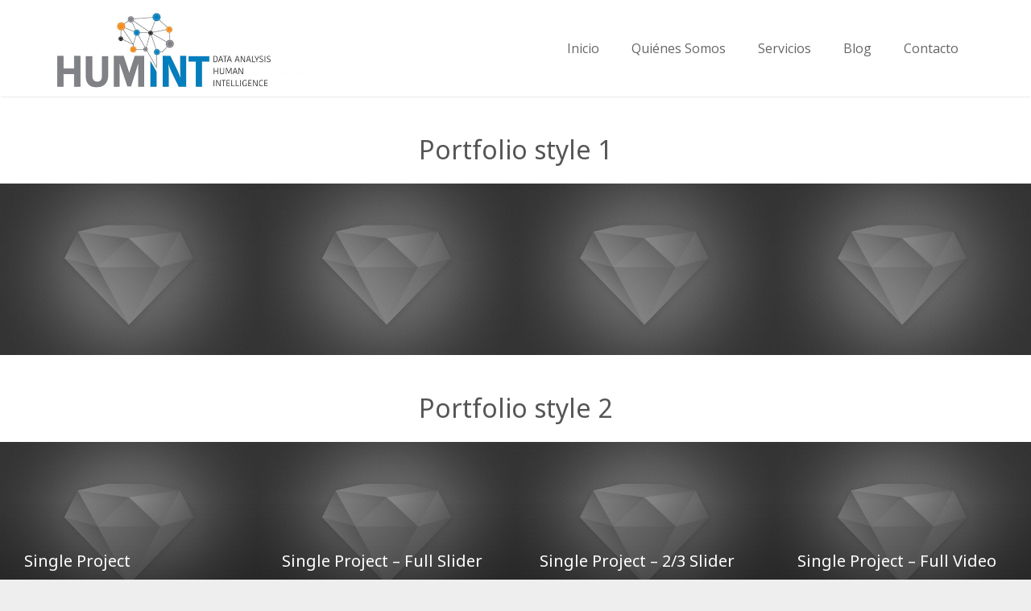

--- FILE ---
content_type: text/html; charset=UTF-8
request_url: https://www.humint.mx/portfolio-styles/
body_size: 154367
content:
<!DOCTYPE HTML>
<html class="" lang="es">
<head>
	<meta charset="UTF-8">

		<title>Portfolio Styles</title>

	<meta name='robots' content='max-image-preview:large' />
<link rel='dns-prefetch' href='//fonts.googleapis.com' />
<link rel="alternate" type="application/rss+xml" title="HUMINT &raquo; Feed" href="https://www.humint.mx/feed/" />
<link rel="alternate" type="application/rss+xml" title="HUMINT &raquo; Feed de los comentarios" href="https://www.humint.mx/comments/feed/" />
<link rel="alternate" type="application/rss+xml" title="HUMINT &raquo; Comentario Portfolio Styles del feed" href="https://www.humint.mx/portfolio-styles/feed/" />
<meta name="viewport" content="width=device-width, maximum-scale=1, initial-scale=1">
<meta name="SKYPE_TOOLBAR" content="SKYPE_TOOLBAR_PARSER_COMPATIBLE">
<meta name="og:title" content="Portfolio Styles">
<meta name="og:type" content="website">
<meta name="og:url" content="https://www.humint.mx/portfolio-styles/">
<script type="text/javascript">
/* <![CDATA[ */
window._wpemojiSettings = {"baseUrl":"https:\/\/s.w.org\/images\/core\/emoji\/14.0.0\/72x72\/","ext":".png","svgUrl":"https:\/\/s.w.org\/images\/core\/emoji\/14.0.0\/svg\/","svgExt":".svg","source":{"concatemoji":"https:\/\/www.humint.mx\/wp-includes\/js\/wp-emoji-release.min.js?ver=6.4.7"}};
/*! This file is auto-generated */
!function(i,n){var o,s,e;function c(e){try{var t={supportTests:e,timestamp:(new Date).valueOf()};sessionStorage.setItem(o,JSON.stringify(t))}catch(e){}}function p(e,t,n){e.clearRect(0,0,e.canvas.width,e.canvas.height),e.fillText(t,0,0);var t=new Uint32Array(e.getImageData(0,0,e.canvas.width,e.canvas.height).data),r=(e.clearRect(0,0,e.canvas.width,e.canvas.height),e.fillText(n,0,0),new Uint32Array(e.getImageData(0,0,e.canvas.width,e.canvas.height).data));return t.every(function(e,t){return e===r[t]})}function u(e,t,n){switch(t){case"flag":return n(e,"\ud83c\udff3\ufe0f\u200d\u26a7\ufe0f","\ud83c\udff3\ufe0f\u200b\u26a7\ufe0f")?!1:!n(e,"\ud83c\uddfa\ud83c\uddf3","\ud83c\uddfa\u200b\ud83c\uddf3")&&!n(e,"\ud83c\udff4\udb40\udc67\udb40\udc62\udb40\udc65\udb40\udc6e\udb40\udc67\udb40\udc7f","\ud83c\udff4\u200b\udb40\udc67\u200b\udb40\udc62\u200b\udb40\udc65\u200b\udb40\udc6e\u200b\udb40\udc67\u200b\udb40\udc7f");case"emoji":return!n(e,"\ud83e\udef1\ud83c\udffb\u200d\ud83e\udef2\ud83c\udfff","\ud83e\udef1\ud83c\udffb\u200b\ud83e\udef2\ud83c\udfff")}return!1}function f(e,t,n){var r="undefined"!=typeof WorkerGlobalScope&&self instanceof WorkerGlobalScope?new OffscreenCanvas(300,150):i.createElement("canvas"),a=r.getContext("2d",{willReadFrequently:!0}),o=(a.textBaseline="top",a.font="600 32px Arial",{});return e.forEach(function(e){o[e]=t(a,e,n)}),o}function t(e){var t=i.createElement("script");t.src=e,t.defer=!0,i.head.appendChild(t)}"undefined"!=typeof Promise&&(o="wpEmojiSettingsSupports",s=["flag","emoji"],n.supports={everything:!0,everythingExceptFlag:!0},e=new Promise(function(e){i.addEventListener("DOMContentLoaded",e,{once:!0})}),new Promise(function(t){var n=function(){try{var e=JSON.parse(sessionStorage.getItem(o));if("object"==typeof e&&"number"==typeof e.timestamp&&(new Date).valueOf()<e.timestamp+604800&&"object"==typeof e.supportTests)return e.supportTests}catch(e){}return null}();if(!n){if("undefined"!=typeof Worker&&"undefined"!=typeof OffscreenCanvas&&"undefined"!=typeof URL&&URL.createObjectURL&&"undefined"!=typeof Blob)try{var e="postMessage("+f.toString()+"("+[JSON.stringify(s),u.toString(),p.toString()].join(",")+"));",r=new Blob([e],{type:"text/javascript"}),a=new Worker(URL.createObjectURL(r),{name:"wpTestEmojiSupports"});return void(a.onmessage=function(e){c(n=e.data),a.terminate(),t(n)})}catch(e){}c(n=f(s,u,p))}t(n)}).then(function(e){for(var t in e)n.supports[t]=e[t],n.supports.everything=n.supports.everything&&n.supports[t],"flag"!==t&&(n.supports.everythingExceptFlag=n.supports.everythingExceptFlag&&n.supports[t]);n.supports.everythingExceptFlag=n.supports.everythingExceptFlag&&!n.supports.flag,n.DOMReady=!1,n.readyCallback=function(){n.DOMReady=!0}}).then(function(){return e}).then(function(){var e;n.supports.everything||(n.readyCallback(),(e=n.source||{}).concatemoji?t(e.concatemoji):e.wpemoji&&e.twemoji&&(t(e.twemoji),t(e.wpemoji)))}))}((window,document),window._wpemojiSettings);
/* ]]> */
</script>
<link rel='stylesheet' id='gtranslate-style-css' href='https://www.humint.mx/wp-content/plugins/gtranslate/gtranslate-style24.css?ver=6.4.7' type='text/css' media='all' />
<style id='wp-emoji-styles-inline-css' type='text/css'>

	img.wp-smiley, img.emoji {
		display: inline !important;
		border: none !important;
		box-shadow: none !important;
		height: 1em !important;
		width: 1em !important;
		margin: 0 0.07em !important;
		vertical-align: -0.1em !important;
		background: none !important;
		padding: 0 !important;
	}
</style>
<link rel='stylesheet' id='wp-block-library-css' href='https://www.humint.mx/wp-includes/css/dist/block-library/style.min.css?ver=6.4.7' type='text/css' media='all' />
<style id='classic-theme-styles-inline-css' type='text/css'>
/*! This file is auto-generated */
.wp-block-button__link{color:#fff;background-color:#32373c;border-radius:9999px;box-shadow:none;text-decoration:none;padding:calc(.667em + 2px) calc(1.333em + 2px);font-size:1.125em}.wp-block-file__button{background:#32373c;color:#fff;text-decoration:none}
</style>
<style id='global-styles-inline-css' type='text/css'>
body{--wp--preset--color--black: #000000;--wp--preset--color--cyan-bluish-gray: #abb8c3;--wp--preset--color--white: #ffffff;--wp--preset--color--pale-pink: #f78da7;--wp--preset--color--vivid-red: #cf2e2e;--wp--preset--color--luminous-vivid-orange: #ff6900;--wp--preset--color--luminous-vivid-amber: #fcb900;--wp--preset--color--light-green-cyan: #7bdcb5;--wp--preset--color--vivid-green-cyan: #00d084;--wp--preset--color--pale-cyan-blue: #8ed1fc;--wp--preset--color--vivid-cyan-blue: #0693e3;--wp--preset--color--vivid-purple: #9b51e0;--wp--preset--gradient--vivid-cyan-blue-to-vivid-purple: linear-gradient(135deg,rgba(6,147,227,1) 0%,rgb(155,81,224) 100%);--wp--preset--gradient--light-green-cyan-to-vivid-green-cyan: linear-gradient(135deg,rgb(122,220,180) 0%,rgb(0,208,130) 100%);--wp--preset--gradient--luminous-vivid-amber-to-luminous-vivid-orange: linear-gradient(135deg,rgba(252,185,0,1) 0%,rgba(255,105,0,1) 100%);--wp--preset--gradient--luminous-vivid-orange-to-vivid-red: linear-gradient(135deg,rgba(255,105,0,1) 0%,rgb(207,46,46) 100%);--wp--preset--gradient--very-light-gray-to-cyan-bluish-gray: linear-gradient(135deg,rgb(238,238,238) 0%,rgb(169,184,195) 100%);--wp--preset--gradient--cool-to-warm-spectrum: linear-gradient(135deg,rgb(74,234,220) 0%,rgb(151,120,209) 20%,rgb(207,42,186) 40%,rgb(238,44,130) 60%,rgb(251,105,98) 80%,rgb(254,248,76) 100%);--wp--preset--gradient--blush-light-purple: linear-gradient(135deg,rgb(255,206,236) 0%,rgb(152,150,240) 100%);--wp--preset--gradient--blush-bordeaux: linear-gradient(135deg,rgb(254,205,165) 0%,rgb(254,45,45) 50%,rgb(107,0,62) 100%);--wp--preset--gradient--luminous-dusk: linear-gradient(135deg,rgb(255,203,112) 0%,rgb(199,81,192) 50%,rgb(65,88,208) 100%);--wp--preset--gradient--pale-ocean: linear-gradient(135deg,rgb(255,245,203) 0%,rgb(182,227,212) 50%,rgb(51,167,181) 100%);--wp--preset--gradient--electric-grass: linear-gradient(135deg,rgb(202,248,128) 0%,rgb(113,206,126) 100%);--wp--preset--gradient--midnight: linear-gradient(135deg,rgb(2,3,129) 0%,rgb(40,116,252) 100%);--wp--preset--font-size--small: 13px;--wp--preset--font-size--medium: 20px;--wp--preset--font-size--large: 36px;--wp--preset--font-size--x-large: 42px;--wp--preset--spacing--20: 0.44rem;--wp--preset--spacing--30: 0.67rem;--wp--preset--spacing--40: 1rem;--wp--preset--spacing--50: 1.5rem;--wp--preset--spacing--60: 2.25rem;--wp--preset--spacing--70: 3.38rem;--wp--preset--spacing--80: 5.06rem;--wp--preset--shadow--natural: 6px 6px 9px rgba(0, 0, 0, 0.2);--wp--preset--shadow--deep: 12px 12px 50px rgba(0, 0, 0, 0.4);--wp--preset--shadow--sharp: 6px 6px 0px rgba(0, 0, 0, 0.2);--wp--preset--shadow--outlined: 6px 6px 0px -3px rgba(255, 255, 255, 1), 6px 6px rgba(0, 0, 0, 1);--wp--preset--shadow--crisp: 6px 6px 0px rgba(0, 0, 0, 1);}:where(.is-layout-flex){gap: 0.5em;}:where(.is-layout-grid){gap: 0.5em;}body .is-layout-flow > .alignleft{float: left;margin-inline-start: 0;margin-inline-end: 2em;}body .is-layout-flow > .alignright{float: right;margin-inline-start: 2em;margin-inline-end: 0;}body .is-layout-flow > .aligncenter{margin-left: auto !important;margin-right: auto !important;}body .is-layout-constrained > .alignleft{float: left;margin-inline-start: 0;margin-inline-end: 2em;}body .is-layout-constrained > .alignright{float: right;margin-inline-start: 2em;margin-inline-end: 0;}body .is-layout-constrained > .aligncenter{margin-left: auto !important;margin-right: auto !important;}body .is-layout-constrained > :where(:not(.alignleft):not(.alignright):not(.alignfull)){max-width: var(--wp--style--global--content-size);margin-left: auto !important;margin-right: auto !important;}body .is-layout-constrained > .alignwide{max-width: var(--wp--style--global--wide-size);}body .is-layout-flex{display: flex;}body .is-layout-flex{flex-wrap: wrap;align-items: center;}body .is-layout-flex > *{margin: 0;}body .is-layout-grid{display: grid;}body .is-layout-grid > *{margin: 0;}:where(.wp-block-columns.is-layout-flex){gap: 2em;}:where(.wp-block-columns.is-layout-grid){gap: 2em;}:where(.wp-block-post-template.is-layout-flex){gap: 1.25em;}:where(.wp-block-post-template.is-layout-grid){gap: 1.25em;}.has-black-color{color: var(--wp--preset--color--black) !important;}.has-cyan-bluish-gray-color{color: var(--wp--preset--color--cyan-bluish-gray) !important;}.has-white-color{color: var(--wp--preset--color--white) !important;}.has-pale-pink-color{color: var(--wp--preset--color--pale-pink) !important;}.has-vivid-red-color{color: var(--wp--preset--color--vivid-red) !important;}.has-luminous-vivid-orange-color{color: var(--wp--preset--color--luminous-vivid-orange) !important;}.has-luminous-vivid-amber-color{color: var(--wp--preset--color--luminous-vivid-amber) !important;}.has-light-green-cyan-color{color: var(--wp--preset--color--light-green-cyan) !important;}.has-vivid-green-cyan-color{color: var(--wp--preset--color--vivid-green-cyan) !important;}.has-pale-cyan-blue-color{color: var(--wp--preset--color--pale-cyan-blue) !important;}.has-vivid-cyan-blue-color{color: var(--wp--preset--color--vivid-cyan-blue) !important;}.has-vivid-purple-color{color: var(--wp--preset--color--vivid-purple) !important;}.has-black-background-color{background-color: var(--wp--preset--color--black) !important;}.has-cyan-bluish-gray-background-color{background-color: var(--wp--preset--color--cyan-bluish-gray) !important;}.has-white-background-color{background-color: var(--wp--preset--color--white) !important;}.has-pale-pink-background-color{background-color: var(--wp--preset--color--pale-pink) !important;}.has-vivid-red-background-color{background-color: var(--wp--preset--color--vivid-red) !important;}.has-luminous-vivid-orange-background-color{background-color: var(--wp--preset--color--luminous-vivid-orange) !important;}.has-luminous-vivid-amber-background-color{background-color: var(--wp--preset--color--luminous-vivid-amber) !important;}.has-light-green-cyan-background-color{background-color: var(--wp--preset--color--light-green-cyan) !important;}.has-vivid-green-cyan-background-color{background-color: var(--wp--preset--color--vivid-green-cyan) !important;}.has-pale-cyan-blue-background-color{background-color: var(--wp--preset--color--pale-cyan-blue) !important;}.has-vivid-cyan-blue-background-color{background-color: var(--wp--preset--color--vivid-cyan-blue) !important;}.has-vivid-purple-background-color{background-color: var(--wp--preset--color--vivid-purple) !important;}.has-black-border-color{border-color: var(--wp--preset--color--black) !important;}.has-cyan-bluish-gray-border-color{border-color: var(--wp--preset--color--cyan-bluish-gray) !important;}.has-white-border-color{border-color: var(--wp--preset--color--white) !important;}.has-pale-pink-border-color{border-color: var(--wp--preset--color--pale-pink) !important;}.has-vivid-red-border-color{border-color: var(--wp--preset--color--vivid-red) !important;}.has-luminous-vivid-orange-border-color{border-color: var(--wp--preset--color--luminous-vivid-orange) !important;}.has-luminous-vivid-amber-border-color{border-color: var(--wp--preset--color--luminous-vivid-amber) !important;}.has-light-green-cyan-border-color{border-color: var(--wp--preset--color--light-green-cyan) !important;}.has-vivid-green-cyan-border-color{border-color: var(--wp--preset--color--vivid-green-cyan) !important;}.has-pale-cyan-blue-border-color{border-color: var(--wp--preset--color--pale-cyan-blue) !important;}.has-vivid-cyan-blue-border-color{border-color: var(--wp--preset--color--vivid-cyan-blue) !important;}.has-vivid-purple-border-color{border-color: var(--wp--preset--color--vivid-purple) !important;}.has-vivid-cyan-blue-to-vivid-purple-gradient-background{background: var(--wp--preset--gradient--vivid-cyan-blue-to-vivid-purple) !important;}.has-light-green-cyan-to-vivid-green-cyan-gradient-background{background: var(--wp--preset--gradient--light-green-cyan-to-vivid-green-cyan) !important;}.has-luminous-vivid-amber-to-luminous-vivid-orange-gradient-background{background: var(--wp--preset--gradient--luminous-vivid-amber-to-luminous-vivid-orange) !important;}.has-luminous-vivid-orange-to-vivid-red-gradient-background{background: var(--wp--preset--gradient--luminous-vivid-orange-to-vivid-red) !important;}.has-very-light-gray-to-cyan-bluish-gray-gradient-background{background: var(--wp--preset--gradient--very-light-gray-to-cyan-bluish-gray) !important;}.has-cool-to-warm-spectrum-gradient-background{background: var(--wp--preset--gradient--cool-to-warm-spectrum) !important;}.has-blush-light-purple-gradient-background{background: var(--wp--preset--gradient--blush-light-purple) !important;}.has-blush-bordeaux-gradient-background{background: var(--wp--preset--gradient--blush-bordeaux) !important;}.has-luminous-dusk-gradient-background{background: var(--wp--preset--gradient--luminous-dusk) !important;}.has-pale-ocean-gradient-background{background: var(--wp--preset--gradient--pale-ocean) !important;}.has-electric-grass-gradient-background{background: var(--wp--preset--gradient--electric-grass) !important;}.has-midnight-gradient-background{background: var(--wp--preset--gradient--midnight) !important;}.has-small-font-size{font-size: var(--wp--preset--font-size--small) !important;}.has-medium-font-size{font-size: var(--wp--preset--font-size--medium) !important;}.has-large-font-size{font-size: var(--wp--preset--font-size--large) !important;}.has-x-large-font-size{font-size: var(--wp--preset--font-size--x-large) !important;}
.wp-block-navigation a:where(:not(.wp-element-button)){color: inherit;}
:where(.wp-block-post-template.is-layout-flex){gap: 1.25em;}:where(.wp-block-post-template.is-layout-grid){gap: 1.25em;}
:where(.wp-block-columns.is-layout-flex){gap: 2em;}:where(.wp-block-columns.is-layout-grid){gap: 2em;}
.wp-block-pullquote{font-size: 1.5em;line-height: 1.6;}
</style>
<link rel='stylesheet' id='rs-plugin-settings-css' href='https://www.humint.mx/wp-content/plugins/revslider/public/assets/css/rs6.css?ver=6.1.8' type='text/css' media='all' />
<style id='rs-plugin-settings-inline-css' type='text/css'>
#rs-demo-id {}
</style>
<link rel='stylesheet' id='us-font-1-css' href='https://fonts.googleapis.com/css?family=Noto+Sans%3A400%2C700&#038;subset=latin&#038;ver=6.4.7' type='text/css' media='all' />
<link rel='stylesheet' id='us-font-2-css' href='https://fonts.googleapis.com/css?family=Open+Sans%3A400%2C400italic%2C700%2C700italic%2C400%7C400&#038;subset=latin&#038;ver=6.4.7' type='text/css' media='all' />
<link rel='stylesheet' id='us-base-css' href='//www.humint.mx/wp-content/themes/Impreza/framework/css/us-base.css?ver=2.7' type='text/css' media='all' />
<link rel='stylesheet' id='us-font-awesome-css' href='//www.humint.mx/wp-content/themes/Impreza/framework/css/font-awesome.css?ver=4.5.0' type='text/css' media='all' />
<link rel='stylesheet' id='us-font-mdfi-css' href='//www.humint.mx/wp-content/themes/Impreza/framework/css/font-mdfi.css?ver=1' type='text/css' media='all' />
<link rel='stylesheet' id='us-magnific-popup-css' href='//www.humint.mx/wp-content/themes/Impreza/framework/css/magnific-popup.css?ver=1' type='text/css' media='all' />
<link rel='stylesheet' id='us-style-css' href='//www.humint.mx/wp-content/themes/Impreza/css/style.css?ver=2.7' type='text/css' media='all' />
<link rel='stylesheet' id='us-responsive-css' href='//www.humint.mx/wp-content/themes/Impreza/css/responsive.css?ver=2.7' type='text/css' media='all' />
<link rel='stylesheet' id='bsf-Defaults-css' href='https://www.humint.mx/wp-content/uploads/smile_fonts/Defaults/Defaults.css?ver=6.4.7' type='text/css' media='all' />
<script type="text/javascript" src="https://www.humint.mx/wp-includes/js/jquery/jquery.min.js?ver=3.7.1" id="jquery-core-js"></script>
<script type="text/javascript" src="https://www.humint.mx/wp-includes/js/jquery/jquery-migrate.min.js?ver=3.4.1" id="jquery-migrate-js"></script>
<script type="text/javascript" src="https://www.humint.mx/wp-content/plugins/qtranslate-to-wpml-export/js/scripts.js?ver=6.4.7" id="qtimport-js"></script>
<script type="text/javascript" src="https://www.humint.mx/wp-content/plugins/revslider/public/assets/js/revolution.tools.min.js?ver=6.0" id="tp-tools-js"></script>
<script type="text/javascript" src="https://www.humint.mx/wp-content/plugins/revslider/public/assets/js/rs6.min.js?ver=6.1.8" id="revmin-js"></script>
<link rel="https://api.w.org/" href="https://www.humint.mx/wp-json/" /><link rel="alternate" type="application/json" href="https://www.humint.mx/wp-json/wp/v2/pages/3097" /><link rel="EditURI" type="application/rsd+xml" title="RSD" href="https://www.humint.mx/xmlrpc.php?rsd" />
<meta name="generator" content="WordPress 6.4.7" />
<link rel="canonical" href="https://www.humint.mx/portfolio-styles/" />
<link rel='shortlink' href='https://www.humint.mx/?p=3097' />
<link rel="alternate" type="application/json+oembed" href="https://www.humint.mx/wp-json/oembed/1.0/embed?url=https%3A%2F%2Fwww.humint.mx%2Fportfolio-styles%2F" />
<link rel="alternate" type="text/xml+oembed" href="https://www.humint.mx/wp-json/oembed/1.0/embed?url=https%3A%2F%2Fwww.humint.mx%2Fportfolio-styles%2F&#038;format=xml" />
<style type="text/css">
.qtranxs_flag_es {background-image: url(https://www.humint.mx/wp-content/plugins/qtranslate-x/flags/es.png); background-repeat: no-repeat;}
.qtranxs_flag_en {background-image: url(https://www.humint.mx/wp-content/plugins/qtranslate-x/flags/gb.png); background-repeat: no-repeat;}
</style>
<link hreflang="es" href="https://www.humint.mx/es/portfolio-styles/" rel="alternate" />
<link hreflang="en" href="https://www.humint.mx/en/portfolio-styles/" rel="alternate" />
<link hreflang="x-default" href="https://www.humint.mx/portfolio-styles/" rel="alternate" />
<meta name="generator" content="qTranslate-X 3.4.6.8" />
<meta name="generator" content="Powered by WPBakery Page Builder - drag and drop page builder for WordPress."/>
<meta name="generator" content="Powered by Slider Revolution 6.1.8 - responsive, Mobile-Friendly Slider Plugin for WordPress with comfortable drag and drop interface." />
<link rel="icon" href="https://www.humint.mx/wp-content/uploads/2017/08/cropped-HUMINT-FAVICON-32x32.png" sizes="32x32" />
<link rel="icon" href="https://www.humint.mx/wp-content/uploads/2017/08/cropped-HUMINT-FAVICON-192x192.png" sizes="192x192" />
<link rel="apple-touch-icon" href="https://www.humint.mx/wp-content/uploads/2017/08/cropped-HUMINT-FAVICON-180x180.png" />
<meta name="msapplication-TileImage" content="https://www.humint.mx/wp-content/uploads/2017/08/cropped-HUMINT-FAVICON-270x270.png" />
<script type="text/javascript">function setREVStartSize(e){			
			try {								
				var pw = document.getElementById(e.c).parentNode.offsetWidth,
					newh;
				pw = pw===0 || isNaN(pw) ? window.innerWidth : pw;
				e.tabw = e.tabw===undefined ? 0 : parseInt(e.tabw);
				e.thumbw = e.thumbw===undefined ? 0 : parseInt(e.thumbw);
				e.tabh = e.tabh===undefined ? 0 : parseInt(e.tabh);
				e.thumbh = e.thumbh===undefined ? 0 : parseInt(e.thumbh);
				e.tabhide = e.tabhide===undefined ? 0 : parseInt(e.tabhide);
				e.thumbhide = e.thumbhide===undefined ? 0 : parseInt(e.thumbhide);
				e.mh = e.mh===undefined || e.mh=="" || e.mh==="auto" ? 0 : parseInt(e.mh,0);		
				if(e.layout==="fullscreen" || e.l==="fullscreen") 						
					newh = Math.max(e.mh,window.innerHeight);				
				else{					
					e.gw = Array.isArray(e.gw) ? e.gw : [e.gw];
					for (var i in e.rl) if (e.gw[i]===undefined || e.gw[i]===0) e.gw[i] = e.gw[i-1];					
					e.gh = e.el===undefined || e.el==="" || (Array.isArray(e.el) && e.el.length==0)? e.gh : e.el;
					e.gh = Array.isArray(e.gh) ? e.gh : [e.gh];
					for (var i in e.rl) if (e.gh[i]===undefined || e.gh[i]===0) e.gh[i] = e.gh[i-1];
										
					var nl = new Array(e.rl.length),
						ix = 0,						
						sl;					
					e.tabw = e.tabhide>=pw ? 0 : e.tabw;
					e.thumbw = e.thumbhide>=pw ? 0 : e.thumbw;
					e.tabh = e.tabhide>=pw ? 0 : e.tabh;
					e.thumbh = e.thumbhide>=pw ? 0 : e.thumbh;					
					for (var i in e.rl) nl[i] = e.rl[i]<window.innerWidth ? 0 : e.rl[i];
					sl = nl[0];									
					for (var i in nl) if (sl>nl[i] && nl[i]>0) { sl = nl[i]; ix=i;}															
					var m = pw>(e.gw[ix]+e.tabw+e.thumbw) ? 1 : (pw-(e.tabw+e.thumbw)) / (e.gw[ix]);					

					newh =  (e.type==="carousel" && e.justify==="true" ? e.gh[ix] : (e.gh[ix] * m)) + (e.tabh + e.thumbh);
				}			
				
				if(window.rs_init_css===undefined) window.rs_init_css = document.head.appendChild(document.createElement("style"));					
				document.getElementById(e.c).height = newh;
				window.rs_init_css.innerHTML += "#"+e.c+"_wrapper { height: "+newh+"px }";				
			} catch(e){
				console.log("Failure at Presize of Slider:" + e)
			}					   
		  };</script>
<noscript><style> .wpb_animate_when_almost_visible { opacity: 1; }</style></noscript>
			<style id='us-theme-options-css' type="text/css">body {font-family:"Open Sans", sans-serif;font-size:14px;line-height:24px;font-weight:400;}.w-blog.layout_grid .w-blog-post,.w-blog.layout_latest .w-blog-post {font-size:14px;}.l-header .menu-item-language,.l-header .w-nav-item {font-family:"Open Sans", sans-serif;font-weight:400;}.type_desktop .menu-item-language > a,.l-header .type_desktop .w-nav-anchor.level_1,.type_desktop [class*="columns"] .menu-item-has-children .w-nav-anchor.level_2 {font-size:16px;}.type_desktop .submenu-languages .menu-item-language > a,.l-header .type_desktop .w-nav-anchor.level_2,.l-header .type_desktop .w-nav-anchor.level_3,.l-header .type_desktop .w-nav-anchor.level_4 {font-size:15px;}.l-header .type_mobile .w-nav-anchor.level_1 {font-size:16px;}.type_mobile .menu-item-language > a,.l-header .type_mobile .w-nav-anchor.level_2,.l-header .type_mobile .w-nav-anchor.level_3,.l-header .type_mobile .w-nav-anchor.level_4 {font-size:15px;}h1, h2, h3, h4, h5, h6,.w-blog-post.format-quote blockquote,.w-counter-number,.w-logo-title,.w-pricing-item-price,.w-tabs-item-title,.ult_price_figure,.ult_countdown-amount,.ultb3-box .ultb3-title,.stats-block .stats-desc .stats-number {font-family:"Noto Sans", sans-serif;font-weight:400;}h1 {font-size:38px;}h2 {font-size:32px;}h3,.w-actionbox h2 {font-size:26px;}h4,.w-blog.layout_latest .w-blog-post-title,.widgettitle,.comment-reply-title,.woocommerce #reviews h2,.woocommerce .related > h2,.woocommerce .upsells > h2,.woocommerce .cross-sells > h2,.ultb3-box .ultb3-title,.flip-box-wrap .flip-box .ifb-face h3,.aio-icon-box .aio-icon-header h3.aio-icon-title {font-size:22px;}h5,.w-blog.layout_grid .w-blog-post-title,.w-blog.layout_masonry .w-blog-post-title {font-size:20px;}h6 {font-size:18px;}@media (max-width:767px) {body {font-size:13px;line-height:23px;}h1 {font-size:30px;}h2 {font-size:26px;}h3 {font-size:22px;}h4,.w-blog.layout_latest .w-blog-post-title,.widgettitle,.comment-reply-title,.woocommerce #reviews h2,.woocommerce .related > h2,.woocommerce .upsells > h2,.woocommerce .cross-sells > h2,.ultb3-box .ultb3-title,.flip-box-wrap .flip-box .ifb-face h3,.aio-icon-box .aio-icon-header h3.aio-icon-title {font-size:20px;}h5,.w-blog.layout_grid .w-blog-post-title,.w-blog.layout_masonry .w-blog-post-title {font-size:18px;}h6 {font-size:16px;}}.l-body,.l-header.pos_fixed {min-width:1240px;}.l-canvas.type_boxed,.l-canvas.type_boxed .l-subheader,.l-canvas.type_boxed ~ .l-footer .l-subfooter {max-width:1240px;}.l-subheader-h,.l-titlebar-h,.l-main-h,.l-section-h,.l-subfooter-h,.w-tabs-section-content-h,.w-blog-post-body {max-width:1140px;}.l-sidebar {width:25%;}.l-content {width:70%;}@media (max-width:768px) {.g-cols.offset_none,.g-cols.offset_none > div {display:block;}.g-cols > div {width:100% !important;margin-left:0 !important;margin-right:0 !important;margin-bottom:30px;}.l-subfooter.at_top .g-cols > div {margin-bottom:10px;}.g-cols.offset_none > div,.g-cols > div:last-child {margin-bottom:0 !important;}}@media (min-width:901px) {.l-subheader.at_middle {line-height:120px;}.l-header.layout_advanced .l-subheader.at_middle,.l-header.layout_centered .l-subheader.at_middle {height:120px;}.l-header.layout_standard.sticky .l-subheader.at_middle,.l-header.layout_extended.sticky .l-subheader.at_middle {line-height:68px;}.l-header.layout_advanced.sticky .l-subheader.at_middle,.l-header.layout_centered.sticky .l-subheader.at_middle {line-height:50px;height:50px;}.l-subheader.at_top {height:36px;}.l-subheader.at_top,.l-subheader.at_bottom {line-height:36px;}.l-header.layout_extended.sticky .l-subheader.at_top {line-height:0px;height:0px;}.l-header.layout_advanced.sticky .l-subheader.at_bottom,.l-header.layout_centered.sticky .l-subheader.at_bottom {line-height:40px;}.l-header.layout_standard.pos_fixed ~ .l-titlebar,.l-canvas.titlebar_none.sidebar_left .l-header.layout_standard.pos_fixed ~ .l-main,.l-canvas.titlebar_none.sidebar_right .l-header.layout_standard.pos_fixed ~ .l-main,.l-canvas.titlebar_none.sidebar_none .l-header.layout_standard.pos_fixed ~ .l-main .l-section:first-child,.l-header.layout_standard.pos_static.bg_transparent ~ .l-titlebar,.l-canvas.titlebar_none.sidebar_left .l-header.layout_standard.pos_static.bg_transparent ~ .l-main,.l-canvas.titlebar_none.sidebar_right .l-header.layout_standard.pos_static.bg_transparent ~ .l-main,.l-canvas.titlebar_none.sidebar_none .l-header.layout_standard.pos_static.bg_transparent ~ .l-main .l-section:first-child {padding-top:120px;}.l-header.layout_extended.pos_fixed ~ .l-titlebar,.l-canvas.titlebar_none.sidebar_left .l-header.layout_extended.pos_fixed ~ .l-main,.l-canvas.titlebar_none.sidebar_right .l-header.layout_extended.pos_fixed ~ .l-main,.l-canvas.titlebar_none.sidebar_none .l-header.layout_extended.pos_fixed ~ .l-main .l-section:first-child,.l-header.layout_extended.pos_static.bg_transparent ~ .l-titlebar,.l-canvas.titlebar_none.sidebar_left .l-header.layout_extended.pos_static.bg_transparent ~ .l-main,.l-canvas.titlebar_none.sidebar_right .l-header.layout_extended.pos_static.bg_transparent ~ .l-main,.l-canvas.titlebar_none.sidebar_none .l-header.layout_extended.pos_static.bg_transparent ~ .l-main .l-section:first-child {padding-top:156px;}.l-header.layout_advanced.pos_fixed ~ .l-titlebar,.l-canvas.titlebar_none.sidebar_left .l-header.layout_advanced.pos_fixed ~ .l-main,.l-canvas.titlebar_none.sidebar_right .l-header.layout_advanced.pos_fixed ~ .l-main,.l-canvas.titlebar_none.sidebar_none .l-header.layout_advanced.pos_fixed ~ .l-main .l-section:first-child,.l-header.layout_advanced.pos_static.bg_transparent ~ .l-titlebar,.l-canvas.titlebar_none.sidebar_left .l-header.layout_advanced.pos_static.bg_transparent ~ .l-main,.l-canvas.titlebar_none.sidebar_right .l-header.layout_advanced.pos_static.bg_transparent ~ .l-main,.l-canvas.titlebar_none.sidebar_none .l-header.layout_advanced.pos_static.bg_transparent ~ .l-main .l-section:first-child {padding-top:156px;}.l-header.layout_centered.pos_fixed ~ .l-titlebar,.l-canvas.titlebar_none.sidebar_left .l-header.layout_centered.pos_fixed ~ .l-main,.l-canvas.titlebar_none.sidebar_right .l-header.layout_centered.pos_fixed ~ .l-main,.l-canvas.titlebar_none.sidebar_none .l-header.layout_centered.pos_fixed ~ .l-main .l-section:first-child,.l-header.layout_centered.pos_static.bg_transparent ~ .l-titlebar,.l-canvas.titlebar_none.sidebar_left .l-header.layout_centered.pos_static.bg_transparent ~ .l-main,.l-canvas.titlebar_none.sidebar_right .l-header.layout_centered.pos_static.bg_transparent ~ .l-main,.l-canvas.titlebar_none.sidebar_none .l-header.layout_centered.pos_static.bg_transparent ~ .l-main .l-section:first-child {padding-top:156px;}.l-body.header_aside {padding-left:300px;position:relative;}.rtl.l-body.header_aside {padding-left:0;padding-right:300px;}.l-header.layout_sided,.l-header.layout_sided .w-cart-notification {width:300px;}.l-body.header_aside .l-navigation-item.to_next {left:100px;}.no-touch .l-body.header_aside .l-navigation-item.to_next:hover {left:300px;}.rtl.l-body.header_aside .l-navigation-item.to_next {right:100px;}.no-touch .rtl.l-body.header_aside .l-navigation-item.to_next:hover {right:300px;}.w-nav.layout_ver.type_desktop [class*="columns"] .w-nav-list.level_2 {width:calc(100vw - 300px);max-width:980px;}}.w-nav.type_desktop .w-nav-anchor.level_1 {padding:0 20px;}.w-nav.type_desktop .btn.w-nav-item.level_1 {margin:0 10px;}.rtl .w-nav.type_desktop .btn.w-nav-item.level_1:last-child {margin-right:10px;}.l-header.layout_sided .w-nav.type_desktop {line-height:40px;}@media (min-width:901px) {.w-logo-img {height:120px;}.w-logo.with_transparent .w-logo-img > img.for_default {margin-bottom:-120px;}.l-header.layout_standard.sticky .w-logo-img,.l-header.layout_extended.sticky .w-logo-img {height:68px;}.l-header.layout_standard.sticky .w-logo.with_transparent .w-logo-img > img.for_default,.l-header.layout_extended.sticky .w-logo.with_transparent .w-logo-img > img.for_default {margin-bottom:-68px;}.l-header.layout_advanced.sticky .w-logo-img,.l-header.layout_centered.sticky .w-logo-img {height:50px;}.l-header.layout_advanced.sticky .w-logo.with_transparent .w-logo-img > img.for_default,.l-header.layout_centered.sticky .w-logo.with_transparent .w-logo-img > img.for_default {margin-bottom:-50px;}.l-header.layout_sided .w-logo-img > img {width:200px;}.w-logo-title {font-size:27px;}}@media (min-width:601px) and (max-width:900px) {.w-logo-img {height:30px;}.w-logo.with_transparent .w-logo-img > img.for_default {margin-bottom:-30px;}.w-logo-title {font-size:24px;}}@media (max-width:600px) {.w-logo-img {height:25px;}.w-logo.with_transparent .w-logo-img > img.for_default {margin-bottom:-25px;}.w-logo-title {font-size:20px;}}.l-header .w-socials-item.custom .w-socials-item-link-hover {background-color:#1abc9c;}.l-body {background-color:#eeeeee;}.l-subheader.at_middle,.l-subheader.at_middle .w-lang-list,.l-subheader.at_middle .type_mobile .w-nav-list.level_1 {background-color:#ffffff;}.l-subheader.at_middle,.transparent .l-subheader.at_middle .type_mobile .w-nav-list.level_1 {color:#666666;}.no-touch .w-logo-link:hover,.no-touch .l-subheader.at_middle .w-contacts-item-value a:hover,.no-touch .l-subheader.at_middle .w-lang-item:hover,.no-touch .transparent .l-subheader.at_middle .w-lang.active .w-lang-item:hover,.no-touch .l-subheader.at_middle .w-socials-item-link:hover,.no-touch .l-subheader.at_middle .w-search-open:hover,.no-touch .l-subheader.at_middle .w-cart-h:hover .w-cart-link,.no-touch .l-subheader.at_middle .w-cart-quantity {color:#1b98e0;}.l-subheader.at_top,.l-subheader.at_top .w-lang-list,.l-subheader.at_bottom,.l-subheader.at_bottom .type_mobile .w-nav-list.level_1 {background-color:#333333;}.l-subheader.at_top,.l-subheader.at_bottom,.transparent .l-subheader.at_bottom .type_mobile .w-nav-list.level_1,.w-lang.active .w-lang-item {color:#ffffff;}.no-touch .l-subheader.at_top .w-contacts-item-value a:hover,.no-touch .l-subheader.at_top .w-lang-item:hover,.no-touch .transparent .l-subheader.at_top .w-lang.active .w-lang-item:hover,.no-touch .l-subheader.at_top .w-socials-item-link:hover,.no-touch .l-subheader.at_bottom .w-search-open:hover,.no-touch .l-subheader.at_bottom .w-cart-h:hover .w-cart-link,.no-touch .l-subheader.at_bottom .w-cart-quantity {color:#1b98e0;}.l-header.transparent .l-subheader {color:#ffffff;}.no-touch .l-header.transparent .type_desktop .menu-item-language > a:hover,.no-touch .l-header.transparent .type_desktop .menu-item-language:hover > a,.no-touch .l-header.transparent .w-logo-link:hover,.no-touch .l-header.transparent .l-subheader .w-contacts-item-value a:hover,.no-touch .l-header.transparent .l-subheader .w-lang-item:hover,.no-touch .l-header.transparent .l-subheader .w-socials-item-link:hover,.no-touch .l-header.transparent .l-subheader .w-search-open:hover,.no-touch .l-header.transparent .l-subheader .w-cart-h:hover .w-cart-link,.no-touch .l-header.transparent .l-subheader .w-cart-quantity,.no-touch .l-header.transparent .type_desktop .w-nav-item.level_1:hover .w-nav-anchor.level_1 {color:#ffffff;}.l-header.transparent .w-nav-title:after {background-color:#ffffff;}.w-search.layout_simple .w-form input,.w-search.layout_modern .w-form input,.w-search.layout_fullwidth .w-form,.w-search.layout_fullscreen .w-form:before {background-color:#ffffff;}.w-search .w-form {color:#1b98e0;}.no-touch .l-header .menu-item-language > a:hover,.no-touch .type_desktop .menu-item-language:hover > a,.no-touch .l-header .w-nav-item.level_1:hover .w-nav-anchor.level_1 {background-color:#1b98e0;}.no-touch .l-header .menu-item-language > a:hover,.no-touch .type_desktop .menu-item-language:hover > a,.no-touch .l-header .w-nav-item.level_1:hover .w-nav-anchor.level_1 {color:#ffffff;}.w-nav-title:after {background-color:#ffffff;}.l-header .w-nav-item.level_1.active .w-nav-anchor.level_1,.l-header .w-nav-item.level_1.current-menu-item .w-nav-anchor.level_1,.l-header .w-nav-item.level_1.current-menu-ancestor .w-nav-anchor.level_1 {color:#1b98e0;}.l-header .w-nav-item.level_1.active .w-nav-anchor.level_1,.l-header .w-nav-item.level_1.current-menu-item .w-nav-anchor.level_1,.l-header .w-nav-item.level_1.current-menu-ancestor .w-nav-anchor.level_1 {background-color:;}.l-header.transparent .type_desktop .w-nav-item.level_1.active .w-nav-anchor.level_1,.l-header.transparent .type_desktop .w-nav-item.level_1.current-menu-item .w-nav-anchor.level_1,.l-header.transparent .type_desktop .w-nav-item.level_1.current-menu-ancestor .w-nav-anchor.level_1 {color:#42baff;}.type_desktop .submenu-languages,.l-header .w-nav-list.level_2,.l-header .w-nav-list.level_3,.l-header .w-nav-list.level_4 {background-color:#1b98e0;}.type_desktop .submenu-languages,.l-header .w-nav-anchor.level_2,.l-header .w-nav-anchor.level_3,.l-header .w-nav-anchor.level_4,.type_desktop [class*="columns"] .w-nav-item.menu-item-has-children.active .w-nav-anchor.level_2,.type_desktop [class*="columns"] .w-nav-item.menu-item-has-children.current-menu-item .w-nav-anchor.level_2,.type_desktop [class*="columns"] .w-nav-item.menu-item-has-children.current-menu-ancestor .w-nav-anchor.level_2,.no-touch .type_desktop [class*="columns"] .w-nav-item.menu-item-has-children:hover .w-nav-anchor.level_2 {color:#ffffff;}.no-touch .type_desktop .submenu-languages .menu-item-language:hover > a,.no-touch .l-header .w-nav-item.level_2:hover .w-nav-anchor.level_2,.no-touch .l-header .w-nav-item.level_3:hover .w-nav-anchor.level_3,.no-touch .l-header .w-nav-item.level_4:hover .w-nav-anchor.level_4 {background-color:#ffffff;}.no-touch .type_desktop .submenu-languages .menu-item-language:hover > a,.no-touch .l-header .w-nav-item.level_2:hover .w-nav-anchor.level_2,.no-touch .l-header .w-nav-item.level_3:hover .w-nav-anchor.level_3,.no-touch .l-header .w-nav-item.level_4:hover .w-nav-anchor.level_4 {color:#1b98e0;}.l-header .w-nav-item.level_2.current-menu-item .w-nav-anchor.level_2,.l-header .w-nav-item.level_2.current-menu-ancestor .w-nav-anchor.level_2,.l-header .w-nav-item.level_3.current-menu-item .w-nav-anchor.level_3,.l-header .w-nav-item.level_3.current-menu-ancestor .w-nav-anchor.level_3,.l-header .w-nav-item.level_4.current-menu-item .w-nav-anchor.level_4,.l-header .w-nav-item.level_4.current-menu-ancestor .w-nav-anchor.level_4 {background-color:#1487ca;}.l-header .w-nav-item.level_2.current-menu-item .w-nav-anchor.level_2,.l-header .w-nav-item.level_2.current-menu-ancestor .w-nav-anchor.level_2,.l-header .w-nav-item.level_3.current-menu-item .w-nav-anchor.level_3,.l-header .w-nav-item.level_3.current-menu-ancestor .w-nav-anchor.level_3,.l-header .w-nav-item.level_4.current-menu-item .w-nav-anchor.level_4,.l-header .w-nav-item.level_4.current-menu-ancestor .w-nav-anchor.level_4 {color:#ffffff;}.btn.w-nav-item .w-nav-anchor.level_1 {background-color:#1b98e0 !important;}.btn.w-nav-item .w-nav-anchor.level_1 {color:#ffffff !important;}.no-touch .btn.w-nav-item .w-nav-anchor.level_1:before {background-color:#1487ca !important;}.no-touch .btn.w-nav-item .w-nav-anchor.level_1:hover {color:#ffffff !important;}.l-preloader,.l-canvas,.w-blog.layout_masonry .w-blog-post-h,.w-cart-dropdown,.g-filters.style_1 .g-filters-item.active,.no-touch .g-filters-item.active:hover,.w-tabs.layout_default .w-tabs-item.active,.no-touch .w-tabs.layout_default .w-tabs-item.active:hover,.w-tabs.layout_ver .w-tabs-item.active,.no-touch .w-tabs.layout_ver .w-tabs-item.active:hover,.w-tabs.layout_timeline .w-tabs-item,.w-tabs.layout_timeline .w-tabs-section-header-h,.no-touch #lang_sel ul ul a:hover,.no-touch #lang_sel_click ul ul a:hover,#lang_sel_footer,.woocommerce-tabs .tabs li.active,.no-touch .woocommerce-tabs .tabs li.active:hover,.woocommerce .stars span:after,.woocommerce .stars span a:after,.woocommerce #payment .payment_box input[type="text"],#bbp-user-navigation li.current,.gform_wrapper .chosen-container-single .chosen-search input[type="text"],.gform_wrapper .chosen-container-multi .chosen-choices li.search-choice {background-color:#ffffff;}.woocommerce .blockUI.blockOverlay {background-color:#ffffff !important;}a.w-btn.color_contrast,.w-btn.color_contrast,.no-touch a.w-btn.color_contrast:hover,.no-touch .w-btn.color_contrast:hover,.no-touch a.w-btn.color_contrast.style_outlined:hover,.no-touch .w-btn.color_contrast.style_outlined:hover,.w-iconbox.style_circle.color_contrast .w-iconbox-icon {color:#ffffff;}input,textarea,select,.l-section.for_blogpost .w-blog-post-preview,.w-actionbox.color_light,.w-blog-post-preview-icon,.g-filters.style_1,.g-filters.style_2 .g-filters-item.active,.w-iconbox.style_circle.color_light .w-iconbox-icon,.g-loadmore-btn,.w-pricing-item-header,.w-progbar-bar,.w-progbar.style_3 .w-progbar-bar:before,.w-progbar.style_3 .w-progbar-bar-count,.w-tabs-list,.w-testimonial.style_4:before,.no-touch .l-main .widget_nav_menu a:hover,#lang_sel a,#lang_sel_click a,.smile-icon-timeline-wrap .timeline-wrapper .timeline-block,.smile-icon-timeline-wrap .timeline-feature-item.feat-item,.woocommerce .quantity .plus,.woocommerce .quantity .minus,.select2-container a.select2-choice,.select2-drop .select2-search input,.woocommerce-tabs .tabs,.woocommerce #payment .payment_box,#subscription-toggle,#favorite-toggle,#bbp-user-navigation,.gform_wrapper .chosen-container-single .chosen-single,.gform_wrapper .chosen-container .chosen-drop,.gform_wrapper .chosen-container-multi .chosen-choices {background-color:#f2f2f2;}.timeline-wrapper .timeline-post-right .ult-timeline-arrow l,.timeline-wrapper .timeline-post-left .ult-timeline-arrow l,.timeline-feature-item.feat-item .ult-timeline-arrow l,.woocommerce #payment .payment_box:after {border-color:#f2f2f2;}.l-section,.g-cols > div,.w-blog-post,.w-comments-list,.w-pricing-item-h,.w-profile,.w-separator,.w-sharing-item,.w-tabs-section,.w-tabs-section-header:before,.w-tabs.layout_timeline .w-tabs-list:before,.w-tabs.layout_timeline.accordion .w-tabs-section-content,.g-tags > a,.w-testimonial.style_1,.widget_calendar #calendar_wrap,.l-main .widget_nav_menu > div,.l-main .widget_nav_menu .menu-item a,.widget_nav_menu .menu-item.menu-item-has-children + .menu-item > a,.select2-container a.select2-choice,.smile-icon-timeline-wrap .timeline-line,.woocommerce table th,.woocommerce table td,.woocommerce .login,.woocommerce .checkout_coupon,.woocommerce .register,.woocommerce .cart.variations_form,.woocommerce .cart .group_table,.woocommerce .cart .group_table td,.woocommerce .commentlist .comment-text,.woocommerce .comment-respond,.woocommerce .related,.woocommerce .upsells,.woocommerce .cross-sells,.woocommerce .checkout #order_review,.woocommerce ul.order_details li,.woocommerce .shop_table.my_account_orders,.widget_price_filter .ui-slider-handle,.widget_layered_nav ul,.widget_layered_nav ul li,#bbpress-forums fieldset,.bbp-login-form fieldset,#bbpress-forums .bbp-body > ul,#bbpress-forums li.bbp-header,.bbp-replies .bbp-body,div.bbp-forum-header,div.bbp-topic-header,div.bbp-reply-header,.bbp-pagination-links a,.bbp-pagination-links span.current,span.bbp-topic-pagination a.page-numbers,.bbp-logged-in,.gform_wrapper .gsection,.gform_wrapper .gf_page_steps,.gform_wrapper li.gfield_creditcard_warning,.form_saved_message {border-color:#e8e8e8;}.w-separator,.w-iconbox.color_light .w-iconbox-icon,.w-testimonial.style_3 .w-testimonial-text:after,.w-testimonial.style_3 .w-testimonial-text:before {color:#e8e8e8;}a.w-btn.color_light,.w-btn.color_light,.w-btn.color_light.style_outlined:before,.w-btn.w-blog-post-more:before,.w-iconbox.style_circle.color_light .w-iconbox-icon,.no-touch .g-loadmore-btn:hover,.woocommerce .button,.no-touch .woocommerce .quantity .plus:hover,.no-touch .woocommerce .quantity .minus:hover,.widget_price_filter .ui-slider,.gform_wrapper .gform_page_footer .gform_previous_button {background-color:#e8e8e8;}a.w-btn.color_light.style_outlined,.w-btn.color_light.style_outlined,.w-btn.w-blog-post-more,.w-iconbox.style_outlined.color_light .w-iconbox-icon,.w-person-links-item,.w-socials-item-link,.pagination .page-numbers {box-shadow:0 0 0 2px #e8e8e8 inset;}h1, h2, h3, h4, h5, h6,.no-touch a.w-btn.color_light:hover,.no-touch .w-btn.color_light:hover,.no-touch .w-btn.w-blog-post-more:hover,.w-counter-number,.w-pricing-item-header,.w-progbar.color_custom .w-progbar-title,.woocommerce .products .product .price,.woocommerce div.product .price,.gform_wrapper .chosen-container-single .chosen-single {color:#555555;}.w-progbar.color_contrast .w-progbar-bar-h {background-color:#555555;}input,textarea,select,.l-canvas,a.w-btn.color_contrast.style_outlined,.w-btn.color_contrast.style_outlined,.w-btn.w-blog-post-more,.w-cart-dropdown,.w-form-row-field:before,.w-iconbox.color_contrast .w-iconbox-icon,.w-iconbox.color_light.style_circle .w-iconbox-icon,.w-tabs.layout_timeline .w-tabs-item,.w-tabs.layout_timeline .w-tabs-section-header-h,.woocommerce .button {color:#666666;}a.w-btn.color_contrast,.w-btn.color_contrast,.w-btn.color_contrast.style_outlined:before,.w-iconbox.style_circle.color_contrast .w-iconbox-icon {background-color:#666666;}a.w-btn.color_contrast.style_outlined,.w-btn.color_contrast.style_outlined,.w-iconbox.style_outlined.color_contrast .w-iconbox-icon {box-shadow:0 0 0 2px #666666 inset;}a,.highlight_primary,.l-preloader,.no-touch .l-titlebar .g-nav-item:hover,a.w-btn.color_primary.style_outlined,.w-btn.color_primary.style_outlined,.l-main .w-contacts-item:before,.w-counter.color_primary .w-counter-number,.g-filters-item.active,.no-touch .g-filters.style_1 .g-filters-item.active:hover,.no-touch .g-filters.style_2 .g-filters-item.active:hover,.w-form-row.focused .w-form-row-field:before,.w-iconbox.color_primary .w-iconbox-icon,.no-touch .w-iconbox-link:hover .w-iconbox-title,.no-touch .w-logos .owl-prev:hover,.no-touch .w-logos .owl-next:hover,.w-separator.color_primary,.w-sharing.type_outlined.color_primary .w-sharing-item,.no-touch .w-sharing.type_simple.color_primary .w-sharing-item:hover .w-sharing-icon,.w-tabs.layout_default .w-tabs-item.active,.no-touch .w-tabs.layout_default .w-tabs-item.active:hover,.w-tabs-section.active .w-tabs-section-header,.w-tabs.layout_ver .w-tabs-item.active,.no-touch .w-tabs.layout_ver .w-tabs-item.active:hover,.no-touch .g-tags > a:hover,.w-testimonial.style_2:before,.woocommerce .products .product .button,.woocommerce .star-rating span:before,.woocommerce-tabs .tabs li.active,.no-touch .woocommerce-tabs .tabs li.active:hover,.woocommerce .stars span a:after,#subscription-toggle span.is-subscribed:before,#favorite-toggle span.is-favorite:before {color:#1b98e0;}.l-section.color_primary,.l-titlebar.color_primary,.no-touch .l-navigation-item:hover .l-navigation-item-arrow,.highlight_primary_bg,.w-actionbox.color_primary,button,input[type="submit"],a.w-btn.color_primary,.w-btn.color_primary,.w-btn.color_primary.style_outlined:before,.no-touch .g-filters-item:hover,.w-iconbox.style_circle.color_primary .w-iconbox-icon,.no-touch .w-iconbox.style_circle .w-iconbox-icon:before,.no-touch .w-iconbox.style_outlined .w-iconbox-icon:before,.no-touch .w-person.layout_toplinks .w-person-links,.w-pricing-item.type_featured .w-pricing-item-header,.w-progbar.color_primary .w-progbar-bar-h,.w-sharing.type_solid.color_primary .w-sharing-item,.w-sharing.type_fixed.color_primary .w-sharing-item,.w-sharing.type_outlined.color_primary .w-sharing-item:before,.w-tabs.layout_timeline .w-tabs-item:before,.w-tabs.layout_timeline .w-tabs-section-header-h:before,.no-touch .w-toplink.active:hover,.no-touch .pagination .page-numbers:before,.pagination .page-numbers.current,.l-main .widget_nav_menu .menu-item.current-menu-item > a,.rsDefault .rsThumb.rsNavSelected,.no-touch .tp-leftarrow.tparrows.custom:before,.no-touch .tp-rightarrow.tparrows.custom:before,.smile-icon-timeline-wrap .timeline-separator-text .sep-text,.smile-icon-timeline-wrap .timeline-wrapper .timeline-dot,.smile-icon-timeline-wrap .timeline-feature-item .timeline-dot,p.demo_store,.woocommerce .button.alt,.woocommerce .button.checkout,.no-touch .woocommerce .products .product .button:hover,.woocommerce .products .product .button.loading,.woocommerce .onsale,.widget_price_filter .ui-slider-range,.widget_layered_nav ul li.chosen,.widget_layered_nav_filters ul li a,.no-touch .bbp-pagination-links a:hover,.bbp-pagination-links span.current,.no-touch span.bbp-topic-pagination a.page-numbers:hover,.gform_wrapper .gform_page_footer .gform_next_button,.gform_wrapper .gf_progressbar_percentage,.gform_wrapper .chosen-container .chosen-results li.highlighted {background-color:#1b98e0;}.g-html blockquote,.no-touch .l-titlebar .g-nav-item:hover,.g-filters.style_3 .g-filters-item.active,.no-touch .w-logos .owl-prev:hover,.no-touch .w-logos .owl-next:hover,.no-touch .w-logos.style_1 .w-logos-item:hover,.w-separator.color_primary,.w-tabs.layout_default .w-tabs-item.active,.no-touch .w-tabs.layout_default .w-tabs-item.active:hover,.w-tabs.layout_ver .w-tabs-item.active,.no-touch .w-tabs.layout_ver .w-tabs-item.active:hover,.no-touch .g-tags > a:hover,.no-touch .w-testimonial.style_1:hover,.l-main .widget_nav_menu .menu-item.current-menu-item > a,.woocommerce-tabs .tabs li.active,.no-touch .woocommerce-tabs .tabs li.active:hover,.widget_layered_nav ul li.chosen,.bbp-pagination-links span.current,.no-touch #bbpress-forums .bbp-pagination-links a:hover,.no-touch #bbpress-forums .bbp-topic-pagination a:hover,#bbp-user-navigation li.current {border-color:#1b98e0;}a.w-btn.color_primary.style_outlined,.w-btn.color_primary.style_outlined,.l-main .w-contacts-item:before,.w-iconbox.color_primary.style_outlined .w-iconbox-icon,.w-sharing.type_outlined.color_primary .w-sharing-item,.w-tabs.layout_timeline .w-tabs-item,.w-tabs.layout_timeline .w-tabs-section-header-h,.woocommerce .products .product .button {box-shadow:0 0 0 2px #1b98e0 inset;}input:focus,textarea:focus,select:focus {box-shadow:0 0 0 2px #1b98e0;}.no-touch a:hover,.highlight_secondary,.no-touch .w-blog-post-link:hover .w-blog-post-title,.no-touch .w-blog-post-link:hover .w-blog-post-preview-icon,.no-touch .w-blog-post-meta a:hover,.no-touch .w-blognav-prev:hover .w-blognav-title,.no-touch .w-blognav-next:hover .w-blognav-title,a.w-btn.color_secondary.style_outlined,.w-btn.color_secondary.style_outlined,.w-counter.color_secondary .w-counter-number,.w-iconbox.color_secondary .w-iconbox-icon,.w-separator.color_secondary,.w-sharing.type_outlined.color_secondary .w-sharing-item,.no-touch .w-sharing.type_simple.color_secondary .w-sharing-item:hover .w-sharing-icon,.no-touch .l-main .widget_tag_cloud a:hover,.no-touch .l-main .widget_product_tag_cloud .tagcloud a:hover,.no-touch .bbp_widget_login a.button.logout-link:hover {color:#447490;}.l-section.color_secondary,.l-titlebar.color_secondary,.highlight_secondary_bg,.no-touch input[type="submit"]:hover,a.w-btn.color_secondary,.w-btn.color_secondary,.w-btn.color_secondary.style_outlined:before,.w-actionbox.color_secondary,.w-iconbox.style_circle.color_secondary .w-iconbox-icon,.w-progbar.color_secondary .w-progbar-bar-h,.w-sharing.type_solid.color_secondary .w-sharing-item,.w-sharing.type_fixed.color_secondary .w-sharing-item,.w-sharing.type_outlined.color_secondary .w-sharing-item:before,.no-touch .woocommerce .button:hover,.no-touch .woocommerce input[type="submit"]:hover,.no-touch .woocommerce .button.alt:hover,.no-touch .woocommerce .button.checkout:hover,.no-touch .woocommerce .product-remove a.remove:hover,.no-touch .widget_layered_nav_filters ul li a:hover {background-color:#447490;}.w-separator.color_secondary {border-color:#447490;}a.w-btn.color_secondary.style_outlined,.w-btn.color_secondary.style_outlined,.w-iconbox.color_secondary.style_outlined .w-iconbox-icon,.w-sharing.type_outlined.color_secondary .w-sharing-item {box-shadow:0 0 0 2px #447490 inset;}.highlight_faded,.w-blog-post-preview-icon,.w-blog-post-meta,.w-profile-link.for_logout,.w-testimonial-person-meta,.w-testimonial.style_4:before,.l-main .widget_tag_cloud a,.l-main .widget_product_tag_cloud .tagcloud a,.woocommerce-breadcrumb,.woocommerce .star-rating:before,.woocommerce .stars span:after,.woocommerce .product-remove a.remove,p.bbp-topic-meta,.bbp_widget_login a.button.logout-link {color:#999999;}.w-blog.layout_latest .w-blog-post-meta-date {border-color:#999999;}.l-section.color_alternate,.l-titlebar.color_alternate,.color_alternate .g-filters.style_1 .g-filters-item.active,.no-touch .color_alternate .g-filters-item.active:hover,.color_alternate .w-tabs.layout_default .w-tabs-item.active,.no-touch .color_alternate .w-tabs.layout_default .w-tabs-item.active:hover,.color_alternate .w-tabs.layout_ver .w-tabs-item.active,.no-touch .color_alternate .w-tabs.layout_ver .w-tabs-item.active:hover,.color_alternate .w-tabs.layout_timeline .w-tabs-item,.color_alternate .w-tabs.layout_timeline .w-tabs-section-header-h {background-color:#f2f2f2;}.color_alternate a.w-btn.color_contrast,.color_alternate .w-btn.color_contrast,.no-touch .color_alternate a.w-btn.color_contrast:hover,.no-touch .color_alternate .w-btn.color_contrast:hover,.no-touch .color_alternate a.w-btn.color_contrast.style_outlined:hover,.no-touch .color_alternate .w-btn.color_contrast.style_outlined:hover,.color_alternate .w-iconbox.style_circle.color_contrast .w-iconbox-icon {color:#f2f2f2;}.color_alternate input,.color_alternate textarea,.color_alternate select,.color_alternate .w-blog-post-preview-icon,.color_alternate .g-filters.style_1,.color_alternate .g-filters.style_2 .g-filters-item.active,.color_alternate .w-iconbox.style_circle.color_light .w-iconbox-icon,.color_alternate .g-loadmore-btn,.color_alternate .w-pricing-item-header,.color_alternate .w-progbar-bar,.color_alternate .w-tabs-list,.color_alternate .w-testimonial.style_4:before {background-color:#ffffff;}.l-section.color_alternate,.color_alternate .g-cols > div,.color_alternate .w-blog-post,.color_alternate .w-comments-list,.color_alternate .w-pricing-item-h,.color_alternate .w-profile,.color_alternate .w-separator,.color_alternate .w-tabs-section,.color_alternate .w-tabs-section-header:before,.color_alternate .w-tabs.layout_timeline .w-tabs-list:before,.color_alternate .w-tabs.layout_timeline.accordion .w-tabs-section-content,.color_alternate .w-testimonial.style_1 {border-color:#dddddd;}.color_alternate .w-separator,.color_alternate .w-iconbox.color_light .w-iconbox-icon,.color_alternate .w-testimonial.style_3 .w-testimonial-text:after,.color_alternate .w-testimonial.style_3 .w-testimonial-text:before {color:#dddddd;}.color_alternate a.w-btn.color_light,.color_alternate .w-btn.color_light,.color_alternate .w-btn.color_light.style_outlined:before,.color_alternate .w-btn.w-blog-post-more:before,.color_alternate .w-iconbox.style_circle.color_light .w-iconbox-icon,.no-touch .color_alternate .g-loadmore-btn:hover {background-color:#dddddd;}.color_alternate a.w-btn.color_light.style_outlined,.color_alternate .w-btn.color_light.style_outlined,.color_alternate .w-btn.w-blog-post-more,.color_alternate .w-iconbox.style_outlined.color_light .w-iconbox-icon,.color_alternate .w-person-links-item,.color_alternate .w-socials-item-link,.color_alternate .pagination .page-numbers {box-shadow:0 0 0 2px #dddddd inset;}.color_alternate h1,.color_alternate h2,.color_alternate h3,.color_alternate h4,.color_alternate h5,.color_alternate h6,.no-touch .color_alternate a.w-btn.color_light:hover,.no-touch .color_alternate .w-btn.color_light:hover,.no-touch .color_alternate .w-btn.w-blog-post-more:hover,.color_alternate .w-counter-number,.color_alternate .w-pricing-item-header {color:#444444;}.color_alternate .w-progbar.color_contrast .w-progbar-bar-h {background-color:#444444;}.l-titlebar.color_alternate,.l-section.color_alternate,.color_alternate input,.color_alternate textarea,.color_alternate select,.color_alternate a.w-btn.color_contrast.style_outlined,.color_alternate .w-btn.color_contrast.style_outlined,.color_alternate .w-btn.w-blog-post-more,.color_alternate .w-form-row-field:before,.color_alternate .w-iconbox.color_contrast .w-iconbox-icon,.color_alternate .w-iconbox.color_light.style_circle .w-iconbox-icon,.color_alternate .w-tabs.layout_timeline .w-tabs-item,.color_alternate .w-tabs.layout_timeline .w-tabs-section-header-h {color:#666666;}.color_alternate a.w-btn.color_contrast,.color_alternate .w-btn.color_contrast,.color_alternate .w-btn.color_contrast.style_outlined:before,.color_alternate .w-iconbox.style_circle.color_contrast .w-iconbox-icon {background-color:#666666;}.color_alternate a.w-btn.color_contrast.style_outlined,.color_alternate .w-btn.color_contrast.style_outlined,.color_alternate .w-iconbox.style_outlined.color_contrast .w-iconbox-icon {box-shadow:0 0 0 2px #666666 inset;}.color_alternate a,.color_alternate .highlight_primary,.no-touch .l-titlebar.color_alternate .g-nav-item:hover,.color_alternate a.w-btn.color_primary.style_outlined,.color_alternate .w-btn.color_primary.style_outlined,.l-main .color_alternate .w-contacts-item:before,.color_alternate .w-counter.color_primary .w-counter-number,.color_alternate .g-filters-item.active,.no-touch .color_alternate .g-filters-item.active:hover,.color_alternate .w-form-row.focused .w-form-row-field:before,.color_alternate .w-iconbox.color_primary .w-iconbox-icon,.no-touch .color_alternate .w-iconbox-link:hover .w-iconbox-title,.no-touch .color_alternate .w-logos .owl-prev:hover,.no-touch .color_alternate .w-logos .owl-next:hover,.color_alternate .w-separator.color_primary,.color_alternate .w-tabs.layout_default .w-tabs-item.active,.no-touch .color_alternate .w-tabs.layout_default .w-tabs-item.active:hover,.color_alternate .w-tabs-section.active .w-tabs-section-header,.color_alternate .w-tabs.layout_ver .w-tabs-item.active,.no-touch .color_alternate .w-tabs.layout_ver .w-tabs-item.active:hover,.color_alternate .w-testimonial.style_2:before {color:#1b98e0;}.color_alternate .highlight_primary_bg,.color_alternate .w-actionbox.color_primary,.color_alternate button,.color_alternate input[type="submit"],.color_alternate a.w-btn.color_primary,.color_alternate .w-btn.color_primary,.color_alternate .w-btn.color_primary.style_outlined:before,.no-touch .color_alternate .g-filters-item:hover,.color_alternate .w-iconbox.style_circle.color_primary .w-iconbox-icon,.no-touch .color_alternate .w-iconbox.style_circle .w-iconbox-icon:before,.no-touch .color_alternate .w-iconbox.style_outlined .w-iconbox-icon:before,.no-touch .color_alternate .w-person.layout_toplinks .w-person-links,.color_alternate .w-pricing-item.type_featured .w-pricing-item-header,.color_alternate .w-progbar.color_primary .w-progbar-bar-h,.color_alternate .w-tabs.layout_timeline .w-tabs-item:before,.color_alternate .w-tabs.layout_timeline .w-tabs-section-header-h:before,.no-touch .color_alternate .w-toplink.active:hover,.no-touch .color_alternate .pagination .page-numbers:before,.color_alternate .pagination .page-numbers.current {background-color:#1b98e0;}.g-html .color_alternate blockquote,.no-touch .l-titlebar.color_alternate .g-nav-item:hover,.color_alternate .g-filters.style_3 .g-filters-item.active,.no-touch .color_alternate .w-logos .owl-prev:hover,.no-touch .color_alternate .w-logos .owl-next:hover,.no-touch .color_alternate .w-logos.style_1 .w-logos-item:hover,.color_alternate .w-separator.color_primary,.color_alternate .w-tabs.layout_default .w-tabs-item.active,.no-touch .color_alternate .w-tabs.layout_default .w-tabs-item.active:hover,.color_alternate .w-tabs.layout_ver .w-tabs-item.active,.no-touch .color_alternate .w-tabs.layout_ver .w-tabs-item.active:hover,.no-touch .color_alternate .g-tags > a:hover,.no-touch .color_alternate .w-testimonial.style_1:hover {border-color:#1b98e0;}.color_alternate a.w-btn.color_primary.style_outlined,.color_alternate .w-btn.color_primary.style_outlined,.l-main .color_alternate .w-contacts-item:before,.color_alternate .w-iconbox.color_primary.style_outlined .w-iconbox-icon,.color_alternate .w-tabs.layout_timeline .w-tabs-item,.color_alternate .w-tabs.layout_timeline .w-tabs-section-header-h {box-shadow:0 0 0 2px #1b98e0 inset;}.color_alternate input:focus,.color_alternate textarea:focus,.color_alternate select:focus {box-shadow:0 0 0 2px #1b98e0;}.no-touch .color_alternate a:hover,.color_alternate .highlight_secondary,.no-touch .color_alternate .w-blog-post-link:hover .w-blog-post-title,.no-touch .color_alternate .w-blog-post-link:hover .w-blog-post-preview-icon,.no-touch .color_alternate .w-blog-post-meta a:hover,.color_alternate a.w-btn.color_secondary.style_outlined,.color_alternate .w-btn.color_secondary.style_outlined,.color_alternate .w-counter.color_secondary .w-counter-number,.color_alternate .w-iconbox.color_secondary .w-iconbox-icon,.color_alternate .w-separator.color_secondary {color:#447490;}.color_alternate .highlight_secondary_bg,.no-touch .color_alternate input[type="submit"]:hover,.color_alternate a.w-btn.color_secondary,.color_alternate .w-btn.color_secondary,.color_alternate .w-btn.color_secondary.style_outlined:before,.color_alternate .w-actionbox.color_secondary,.color_alternate .w-iconbox.style_circle.color_secondary .w-iconbox-icon,.color_alternate .w-progbar.color_secondary .w-progbar-bar-h {background-color:#447490;}.color_alternate .w-separator.color_secondary {border-color:#447490;}.color_alternate a.w-btn.color_secondary.style_outlined,.color_alternate .w-btn.color_secondary.style_outlined,.color_alternate .w-iconbox.color_secondary.style_outlined .w-iconbox-icon {box-shadow:0 0 0 2px #447490 inset;}.color_alternate .highlight_faded,.color_alternate .w-blog-post-preview-icon,.color_alternate .w-blog-post-meta,.color_alternate .w-profile-link.for_logout,.color_alternate .w-testimonial-person-meta,.color_alternate .w-testimonial.style_4:before {color:#999999;}.color_alternate .w-blog.layout_latest .w-blog-post-meta-date {border-color:#999999;}.l-subfooter.at_top,.no-touch .l-subfooter.at_top #lang_sel ul ul a:hover,.no-touch .l-subfooter.at_top #lang_sel_click ul ul a:hover {background-color:#333333;}.l-subfooter.at_top input,.l-subfooter.at_top textarea,.l-subfooter.at_top select,.no-touch .l-subfooter.at_top #lang_sel a,.no-touch .l-subfooter.at_top #lang_sel_click a {background-color:#292929;}.l-subfooter.at_top,.l-subfooter.at_top .w-profile,.l-subfooter.at_top .widget_calendar #calendar_wrap {border-color:#444444;}.l-subfooter.at_top .w-socials-item-link {box-shadow:0 0 0 2px #444444 inset;}.l-subfooter.at_top h1,.l-subfooter.at_top h2,.l-subfooter.at_top h3,.l-subfooter.at_top h4,.l-subfooter.at_top h5,.l-subfooter.at_top h6,.l-subfooter.at_top input,.l-subfooter.at_top textarea,.l-subfooter.at_top select,.l-subfooter.at_top .w-form-row-field:before {color:#dddddd;}.l-subfooter.at_top {color:#aaaaaa;}.l-subfooter.at_top a,.l-subfooter.at_top .widget_tag_cloud .tagcloud a,.l-subfooter.at_top .widget_product_tag_cloud .tagcloud a {color:#dddddd;}.no-touch .l-subfooter.at_top a:hover,.no-touch .l-subfooter.at_top .w-form-row.focused .w-form-row-field:before,.no-touch .l-subfooter.at_top .widget_tag_cloud .tagcloud a:hover,.no-touch .l-subfooter.at_top .widget_product_tag_cloud .tagcloud a:hover {color:#1b98e0;}.l-subfooter.at_top input:focus,.l-subfooter.at_top textarea:focus,.l-subfooter.at_top select:focus {box-shadow:0 0 0 2px #1b98e0;}.l-subfooter.at_bottom {background-color:#ffffff;}.l-subfooter.at_bottom {color:#999999;}.l-subfooter.at_bottom a {color:#666666;}.no-touch .l-subfooter.at_bottom a:hover {color:#1b98e0;}</style>
		
	<!-- Global site tag (gtag.js) - Google Analytics -->
<script async src="https://www.googletagmanager.com/gtag/js?id=UA-122816288-1"></script>
<script>
  window.dataLayer = window.dataLayer || [];
  function gtag(){dataLayer.push(arguments);}
  gtag('js', new Date());

  gtag('config', 'UA-122816288-1');
</script>


</head>
<body class="page-template-default page page-id-3097 l-body us-theme_impreza_2-7 links_underline wpb-js-composer js-comp-ver-6.1 vc_responsive">
		<div class='l-preloader'><div class='l-preloader-spinner'><div class='g-preloader  type_1'><div class='g-preloader-h'></div></div></div></div>
		
<!-- CANVAS -->
<div class="l-canvas sidebar_none type_wide titlebar_none">

	
		
		<!-- HEADER -->
			
		<div class="l-header layout_standard pos_fixed bg_solid">

						<div class="l-subheader at_middle">
				<div class="l-subheader-h i-cf">

					
					<div class="w-logo  with_default"><a class="w-logo-link" href="https://www.humint.mx/"><span class="w-logo-img"><img class="for_default" src="https://www.humint.mx/wp-content/uploads/2017/12/humintmx3.png" width="710" height="234" alt="HUMINT" /></span></a></div>
					
						
						
						<!-- NAV -->
<nav class="w-nav layout_hor type_desktop animation_height height_full">
	<div class="w-nav-control"></div>
	<ul class="w-nav-list level_1 hover_underline hidden">
		<li id="menu-item-4690" class="menu-item menu-item-type-custom menu-item-object-custom menu-item-home w-nav-item level_1 menu-item-4690"><a class="w-nav-anchor level_1"  href="https://www.humint.mx"><span class="w-nav-title">Inicio</span><span class="w-nav-arrow"></span></a></li>
<li id="menu-item-4689" class="menu-item menu-item-type-post_type menu-item-object-page w-nav-item level_1 menu-item-4689"><a class="w-nav-anchor level_1"  href="https://www.humint.mx/quienes-somos/"><span class="w-nav-title">Quiénes Somos</span><span class="w-nav-arrow"></span></a></li>
<li id="menu-item-4721" class="menu-item menu-item-type-post_type menu-item-object-page w-nav-item level_1 menu-item-4721"><a class="w-nav-anchor level_1"  href="https://www.humint.mx/english-servicios/"><span class="w-nav-title">Servicios</span><span class="w-nav-arrow"></span></a></li>
<li id="menu-item-4734" class="menu-item menu-item-type-post_type menu-item-object-page w-nav-item level_1 menu-item-4734"><a class="w-nav-anchor level_1"  href="https://www.humint.mx/blog-large-image/"><span class="w-nav-title">Blog</span><span class="w-nav-arrow"></span></a></li>
<li id="menu-item-4700" class="menu-item menu-item-type-post_type menu-item-object-page w-nav-item level_1 menu-item-4700"><a class="w-nav-anchor level_1"  href="https://www.humint.mx/contacto/"><span class="w-nav-title">Contacto</span><span class="w-nav-arrow"></span></a></li>
	</ul>
</nav><!-- /NAV -->

					
									</div>
			</div>
			
		</div>
	
		
		<!-- /HEADER -->

		
	<!-- MAIN -->
<div class="l-main">
	<div class="l-main-h i-cf">

		<div class="l-content g-html">

			
			<section class="l-section wpb_row height_auto width_full"><div class="l-section-h g-html i-cf"><div class="g-cols offset_small"><div class=" full-width"><div class="w-separator type_invisible size_medium thick_1 style_solid color_border cont_none"><span class="w-separator-h"></span></div><div class="wpb_text_column "><div class="wpb_wrapper">
<h2 style="text-align: center;">Portfolio style 1</h2>
</div> </div> 	<div class="w-portfolio style_1 columns_4 align_center ratio_3x2">	<div class="w-portfolio-list"><div class="w-portfolio-item illustration size_1x1" data-id="330" data-categories="illustration">
	<a class="w-portfolio-item-anchor" href="https://www.humint.mx/portfolio/project/" style="background-color: #4293c9;color: #ffffff;">
		<div class="w-portfolio-item-image" style="background-image: url(https://www.humint.mx/wp-content/uploads/2015/12/us-placeholder-landscape-600x400.jpg)">
			<img fetchpriority="high" decoding="async" src="https://www.humint.mx/wp-content/uploads/2015/12/us-placeholder-landscape-600x400.jpg" width="600" height="400" alt="Single Project" />		</div>
							<div class="w-portfolio-item-meta">
				<div class="w-portfolio-item-meta-h">
					<h2 class="w-portfolio-item-title" style="font-size: 20px">Single Project</h2>					<span class="w-portfolio-item-arrow"></span>
				</div>
			</div>
			</a>
</div>
<div class="w-portfolio-item illustration size_1x1" data-id="331" data-categories="illustration">
	<a class="w-portfolio-item-anchor" href="https://www.humint.mx/portfolio/project-slider/" style="background-color: #ed9410;color: #ffffff;">
		<div class="w-portfolio-item-image" style="background-image: url(https://www.humint.mx/wp-content/uploads/2015/12/us-placeholder-landscape-600x400.jpg)">
			<img decoding="async" src="https://www.humint.mx/wp-content/uploads/2015/12/us-placeholder-landscape-600x400.jpg" width="600" height="400" alt="Single Project &#8211; Full Slider" />		</div>
		<div class="w-portfolio-item-image second" style="background-image: url(https://www.humint.mx/wp-content/uploads/2015/12/us-placeholder-landscape-600x400.jpg)"><img decoding="async" src="https://www.humint.mx/wp-content/uploads/2015/12/us-placeholder-landscape-600x400.jpg" width="600" height="400" alt="Single Project &#8211; Full Slider" /></div>					<div class="w-portfolio-item-meta">
				<div class="w-portfolio-item-meta-h">
					<h2 class="w-portfolio-item-title" style="font-size: 20px">Single Project &#8211; Full Slider</h2>					<span class="w-portfolio-item-arrow"></span>
				</div>
			</div>
			</a>
</div>
<div class="w-portfolio-item photography size_1x1" data-id="332" data-categories="photography">
	<a class="w-portfolio-item-anchor" href="https://www.humint.mx/portfolio/project-slider-23/" style="background-color: #29aa7b;color: #ffffff;">
		<div class="w-portfolio-item-image" style="background-image: url(https://www.humint.mx/wp-content/uploads/2015/12/us-placeholder-landscape-600x400.jpg)">
			<img decoding="async" src="https://www.humint.mx/wp-content/uploads/2015/12/us-placeholder-landscape-600x400.jpg" width="600" height="400" alt="Single Project &#8211; 2/3 Slider" />		</div>
							<div class="w-portfolio-item-meta">
				<div class="w-portfolio-item-meta-h">
					<h2 class="w-portfolio-item-title" style="font-size: 20px">Single Project &#8211; 2/3 Slider</h2>					<span class="w-portfolio-item-arrow"></span>
				</div>
			</div>
			</a>
</div>
<div class="w-portfolio-item video-2 size_1x1" data-id="341" data-categories="video-2">
	<a class="w-portfolio-item-anchor" href="https://www.humint.mx/portfolio/project-video/" style="background-color: #8e6e43;color: #ffffff;">
		<div class="w-portfolio-item-image" style="background-image: url(https://www.humint.mx/wp-content/uploads/2015/12/us-placeholder-landscape-600x400.jpg)">
			<img loading="lazy" decoding="async" src="https://www.humint.mx/wp-content/uploads/2015/12/us-placeholder-landscape-600x400.jpg" width="600" height="400" alt="Single Project &#8211; Full Video" />		</div>
		<div class="w-portfolio-item-image second" style="background-image: url(https://www.humint.mx/wp-content/uploads/2015/12/us-placeholder-landscape-600x400.jpg)"><img loading="lazy" decoding="async" src="https://www.humint.mx/wp-content/uploads/2015/12/us-placeholder-landscape-600x400.jpg" width="600" height="400" alt="Single Project &#8211; Full Video" /></div>					<div class="w-portfolio-item-meta">
				<div class="w-portfolio-item-meta-h">
					<h2 class="w-portfolio-item-title" style="font-size: 20px">Single Project &#8211; Full Video</h2>					<span class="w-portfolio-item-arrow"></span>
				</div>
			</div>
			</a>
</div>
</div></div><div class="w-separator type_invisible size_medium thick_1 style_solid color_border cont_none"><span class="w-separator-h"></span></div><div class="wpb_text_column "><div class="wpb_wrapper">
<h2 style="text-align: center;">Portfolio style 2</h2>
</div> </div> 	<div class="w-portfolio style_2 columns_4 align_left ratio_3x2">	<div class="w-portfolio-list"><div class="w-portfolio-item illustration size_1x1" data-id="330" data-categories="illustration">
	<a class="w-portfolio-item-anchor" href="https://www.humint.mx/portfolio/project/" style="background-color: #4293c9;color: #ffffff;">
		<div class="w-portfolio-item-image" style="background-image: url(https://www.humint.mx/wp-content/uploads/2015/12/us-placeholder-landscape-600x400.jpg)">
			<img fetchpriority="high" decoding="async" src="https://www.humint.mx/wp-content/uploads/2015/12/us-placeholder-landscape-600x400.jpg" width="600" height="400" alt="Single Project" />		</div>
							<div class="w-portfolio-item-meta">
				<div class="w-portfolio-item-meta-h">
					<h2 class="w-portfolio-item-title" style="font-size: 20px">Single Project</h2><span class="w-portfolio-item-text" style="font-size: 13px">01 de September de 2014</span>					<span class="w-portfolio-item-arrow"></span>
				</div>
			</div>
			</a>
</div>
<div class="w-portfolio-item illustration size_1x1" data-id="331" data-categories="illustration">
	<a class="w-portfolio-item-anchor" href="https://www.humint.mx/portfolio/project-slider/" style="background-color: #ed9410;color: #ffffff;">
		<div class="w-portfolio-item-image" style="background-image: url(https://www.humint.mx/wp-content/uploads/2015/12/us-placeholder-landscape-600x400.jpg)">
			<img decoding="async" src="https://www.humint.mx/wp-content/uploads/2015/12/us-placeholder-landscape-600x400.jpg" width="600" height="400" alt="Single Project &#8211; Full Slider" />		</div>
		<div class="w-portfolio-item-image second" style="background-image: url(https://www.humint.mx/wp-content/uploads/2015/12/us-placeholder-landscape-600x400.jpg)"><img decoding="async" src="https://www.humint.mx/wp-content/uploads/2015/12/us-placeholder-landscape-600x400.jpg" width="600" height="400" alt="Single Project &#8211; Full Slider" /></div>					<div class="w-portfolio-item-meta">
				<div class="w-portfolio-item-meta-h">
					<h2 class="w-portfolio-item-title" style="font-size: 20px">Single Project &#8211; Full Slider</h2><span class="w-portfolio-item-text" style="font-size: 13px">22 de August de 2014</span>					<span class="w-portfolio-item-arrow"></span>
				</div>
			</div>
			</a>
</div>
<div class="w-portfolio-item photography size_1x1" data-id="332" data-categories="photography">
	<a class="w-portfolio-item-anchor" href="https://www.humint.mx/portfolio/project-slider-23/" style="background-color: #29aa7b;color: #ffffff;">
		<div class="w-portfolio-item-image" style="background-image: url(https://www.humint.mx/wp-content/uploads/2015/12/us-placeholder-landscape-600x400.jpg)">
			<img decoding="async" src="https://www.humint.mx/wp-content/uploads/2015/12/us-placeholder-landscape-600x400.jpg" width="600" height="400" alt="Single Project &#8211; 2/3 Slider" />		</div>
							<div class="w-portfolio-item-meta">
				<div class="w-portfolio-item-meta-h">
					<h2 class="w-portfolio-item-title" style="font-size: 20px">Single Project &#8211; 2/3 Slider</h2><span class="w-portfolio-item-text" style="font-size: 13px">13 de August de 2014</span>					<span class="w-portfolio-item-arrow"></span>
				</div>
			</div>
			</a>
</div>
<div class="w-portfolio-item video-2 size_1x1" data-id="341" data-categories="video-2">
	<a class="w-portfolio-item-anchor" href="https://www.humint.mx/portfolio/project-video/" style="background-color: #8e6e43;color: #ffffff;">
		<div class="w-portfolio-item-image" style="background-image: url(https://www.humint.mx/wp-content/uploads/2015/12/us-placeholder-landscape-600x400.jpg)">
			<img loading="lazy" decoding="async" src="https://www.humint.mx/wp-content/uploads/2015/12/us-placeholder-landscape-600x400.jpg" width="600" height="400" alt="Single Project &#8211; Full Video" />		</div>
		<div class="w-portfolio-item-image second" style="background-image: url(https://www.humint.mx/wp-content/uploads/2015/12/us-placeholder-landscape-600x400.jpg)"><img loading="lazy" decoding="async" src="https://www.humint.mx/wp-content/uploads/2015/12/us-placeholder-landscape-600x400.jpg" width="600" height="400" alt="Single Project &#8211; Full Video" /></div>					<div class="w-portfolio-item-meta">
				<div class="w-portfolio-item-meta-h">
					<h2 class="w-portfolio-item-title" style="font-size: 20px">Single Project &#8211; Full Video</h2><span class="w-portfolio-item-text" style="font-size: 13px">26 de July de 2014</span>					<span class="w-portfolio-item-arrow"></span>
				</div>
			</div>
			</a>
</div>
</div></div><div class="w-separator type_invisible size_medium thick_1 style_solid color_border cont_none"><span class="w-separator-h"></span></div><div class="wpb_text_column "><div class="wpb_wrapper">
<h2 style="text-align: center;">Portfolio style 3</h2>
</div> </div> 	<div class="w-portfolio style_3 columns_4 align_center ratio_3x2">	<div class="w-portfolio-list"><div class="w-portfolio-item illustration size_1x1" data-id="330" data-categories="illustration">
	<a class="w-portfolio-item-anchor" href="https://www.humint.mx/portfolio/project/" style="background-color: #4293c9;color: #ffffff;">
		<div class="w-portfolio-item-image" style="background-image: url(https://www.humint.mx/wp-content/uploads/2015/12/us-placeholder-landscape-600x400.jpg)">
			<img fetchpriority="high" decoding="async" src="https://www.humint.mx/wp-content/uploads/2015/12/us-placeholder-landscape-600x400.jpg" width="600" height="400" alt="Single Project" />		</div>
							<div class="w-portfolio-item-meta">
				<div class="w-portfolio-item-meta-h">
					<h2 class="w-portfolio-item-title" style="font-size: 20px">Single Project</h2><span class="w-portfolio-item-text" style="font-size: 13px">Illustration</span>					<span class="w-portfolio-item-arrow"></span>
				</div>
			</div>
			</a>
</div>
<div class="w-portfolio-item illustration size_1x1" data-id="331" data-categories="illustration">
	<a class="w-portfolio-item-anchor" href="https://www.humint.mx/portfolio/project-slider/" style="background-color: #ed9410;color: #ffffff;">
		<div class="w-portfolio-item-image" style="background-image: url(https://www.humint.mx/wp-content/uploads/2015/12/us-placeholder-landscape-600x400.jpg)">
			<img decoding="async" src="https://www.humint.mx/wp-content/uploads/2015/12/us-placeholder-landscape-600x400.jpg" width="600" height="400" alt="Single Project &#8211; Full Slider" />		</div>
		<div class="w-portfolio-item-image second" style="background-image: url(https://www.humint.mx/wp-content/uploads/2015/12/us-placeholder-landscape-600x400.jpg)"><img decoding="async" src="https://www.humint.mx/wp-content/uploads/2015/12/us-placeholder-landscape-600x400.jpg" width="600" height="400" alt="Single Project &#8211; Full Slider" /></div>					<div class="w-portfolio-item-meta">
				<div class="w-portfolio-item-meta-h">
					<h2 class="w-portfolio-item-title" style="font-size: 20px">Single Project &#8211; Full Slider</h2><span class="w-portfolio-item-text" style="font-size: 13px">Illustration</span>					<span class="w-portfolio-item-arrow"></span>
				</div>
			</div>
			</a>
</div>
<div class="w-portfolio-item photography size_1x1" data-id="332" data-categories="photography">
	<a class="w-portfolio-item-anchor" href="https://www.humint.mx/portfolio/project-slider-23/" style="background-color: #29aa7b;color: #ffffff;">
		<div class="w-portfolio-item-image" style="background-image: url(https://www.humint.mx/wp-content/uploads/2015/12/us-placeholder-landscape-600x400.jpg)">
			<img decoding="async" src="https://www.humint.mx/wp-content/uploads/2015/12/us-placeholder-landscape-600x400.jpg" width="600" height="400" alt="Single Project &#8211; 2/3 Slider" />		</div>
							<div class="w-portfolio-item-meta">
				<div class="w-portfolio-item-meta-h">
					<h2 class="w-portfolio-item-title" style="font-size: 20px">Single Project &#8211; 2/3 Slider</h2><span class="w-portfolio-item-text" style="font-size: 13px">Photography</span>					<span class="w-portfolio-item-arrow"></span>
				</div>
			</div>
			</a>
</div>
<div class="w-portfolio-item video-2 size_1x1" data-id="341" data-categories="video-2">
	<a class="w-portfolio-item-anchor" href="https://www.humint.mx/portfolio/project-video/" style="background-color: #8e6e43;color: #ffffff;">
		<div class="w-portfolio-item-image" style="background-image: url(https://www.humint.mx/wp-content/uploads/2015/12/us-placeholder-landscape-600x400.jpg)">
			<img loading="lazy" decoding="async" src="https://www.humint.mx/wp-content/uploads/2015/12/us-placeholder-landscape-600x400.jpg" width="600" height="400" alt="Single Project &#8211; Full Video" />		</div>
		<div class="w-portfolio-item-image second" style="background-image: url(https://www.humint.mx/wp-content/uploads/2015/12/us-placeholder-landscape-600x400.jpg)"><img loading="lazy" decoding="async" src="https://www.humint.mx/wp-content/uploads/2015/12/us-placeholder-landscape-600x400.jpg" width="600" height="400" alt="Single Project &#8211; Full Video" /></div>					<div class="w-portfolio-item-meta">
				<div class="w-portfolio-item-meta-h">
					<h2 class="w-portfolio-item-title" style="font-size: 20px">Single Project &#8211; Full Video</h2><span class="w-portfolio-item-text" style="font-size: 13px">Video</span>					<span class="w-portfolio-item-arrow"></span>
				</div>
			</div>
			</a>
</div>
</div></div><div class="w-separator type_invisible size_medium thick_1 style_solid color_border cont_none"><span class="w-separator-h"></span></div><div class="wpb_text_column "><div class="wpb_wrapper">
<h2 style="text-align: center;">Portfolio style 4</h2>
</div> </div> 	<div class="w-portfolio style_4 columns_4 align_left ratio_3x2">	<div class="w-portfolio-list"><div class="w-portfolio-item illustration size_1x1" data-id="330" data-categories="illustration">
	<a class="w-portfolio-item-anchor" href="https://www.humint.mx/portfolio/project/" style="background-color: #4293c9;color: #ffffff;">
		<div class="w-portfolio-item-image" style="background-image: url(https://www.humint.mx/wp-content/uploads/2015/12/us-placeholder-landscape-600x400.jpg)">
			<img fetchpriority="high" decoding="async" src="https://www.humint.mx/wp-content/uploads/2015/12/us-placeholder-landscape-600x400.jpg" width="600" height="400" alt="Single Project" />		</div>
							<div class="w-portfolio-item-meta">
				<div class="w-portfolio-item-meta-h">
					<h2 class="w-portfolio-item-title" style="font-size: 20px">Single Project</h2><span class="w-portfolio-item-text" style="font-size: 13px">Illustration</span>					<span class="w-portfolio-item-arrow"></span>
				</div>
			</div>
			</a>
</div>
<div class="w-portfolio-item illustration size_1x1" data-id="331" data-categories="illustration">
	<a class="w-portfolio-item-anchor" href="https://www.humint.mx/portfolio/project-slider/" style="background-color: #ed9410;color: #ffffff;">
		<div class="w-portfolio-item-image" style="background-image: url(https://www.humint.mx/wp-content/uploads/2015/12/us-placeholder-landscape-600x400.jpg)">
			<img decoding="async" src="https://www.humint.mx/wp-content/uploads/2015/12/us-placeholder-landscape-600x400.jpg" width="600" height="400" alt="Single Project &#8211; Full Slider" />		</div>
		<div class="w-portfolio-item-image second" style="background-image: url(https://www.humint.mx/wp-content/uploads/2015/12/us-placeholder-landscape-600x400.jpg)"><img decoding="async" src="https://www.humint.mx/wp-content/uploads/2015/12/us-placeholder-landscape-600x400.jpg" width="600" height="400" alt="Single Project &#8211; Full Slider" /></div>					<div class="w-portfolio-item-meta">
				<div class="w-portfolio-item-meta-h">
					<h2 class="w-portfolio-item-title" style="font-size: 20px">Single Project &#8211; Full Slider</h2><span class="w-portfolio-item-text" style="font-size: 13px">Illustration</span>					<span class="w-portfolio-item-arrow"></span>
				</div>
			</div>
			</a>
</div>
<div class="w-portfolio-item photography size_1x1" data-id="332" data-categories="photography">
	<a class="w-portfolio-item-anchor" href="https://www.humint.mx/portfolio/project-slider-23/" style="background-color: #29aa7b;color: #ffffff;">
		<div class="w-portfolio-item-image" style="background-image: url(https://www.humint.mx/wp-content/uploads/2015/12/us-placeholder-landscape-600x400.jpg)">
			<img decoding="async" src="https://www.humint.mx/wp-content/uploads/2015/12/us-placeholder-landscape-600x400.jpg" width="600" height="400" alt="Single Project &#8211; 2/3 Slider" />		</div>
							<div class="w-portfolio-item-meta">
				<div class="w-portfolio-item-meta-h">
					<h2 class="w-portfolio-item-title" style="font-size: 20px">Single Project &#8211; 2/3 Slider</h2><span class="w-portfolio-item-text" style="font-size: 13px">Photography</span>					<span class="w-portfolio-item-arrow"></span>
				</div>
			</div>
			</a>
</div>
<div class="w-portfolio-item video-2 size_1x1" data-id="341" data-categories="video-2">
	<a class="w-portfolio-item-anchor" href="https://www.humint.mx/portfolio/project-video/" style="background-color: #8e6e43;color: #ffffff;">
		<div class="w-portfolio-item-image" style="background-image: url(https://www.humint.mx/wp-content/uploads/2015/12/us-placeholder-landscape-600x400.jpg)">
			<img loading="lazy" decoding="async" src="https://www.humint.mx/wp-content/uploads/2015/12/us-placeholder-landscape-600x400.jpg" width="600" height="400" alt="Single Project &#8211; Full Video" />		</div>
		<div class="w-portfolio-item-image second" style="background-image: url(https://www.humint.mx/wp-content/uploads/2015/12/us-placeholder-landscape-600x400.jpg)"><img loading="lazy" decoding="async" src="https://www.humint.mx/wp-content/uploads/2015/12/us-placeholder-landscape-600x400.jpg" width="600" height="400" alt="Single Project &#8211; Full Video" /></div>					<div class="w-portfolio-item-meta">
				<div class="w-portfolio-item-meta-h">
					<h2 class="w-portfolio-item-title" style="font-size: 20px">Single Project &#8211; Full Video</h2><span class="w-portfolio-item-text" style="font-size: 13px">Video</span>					<span class="w-portfolio-item-arrow"></span>
				</div>
			</div>
			</a>
</div>
</div></div><div class="w-separator type_invisible size_medium thick_1 style_solid color_border cont_none"><span class="w-separator-h"></span></div><div class="wpb_text_column "><div class="wpb_wrapper">
<h2 style="text-align: center;">Portfolio style 5</h2>
</div> </div> 	<div class="w-portfolio style_5 columns_4 align_center ratio_3x2">	<div class="w-portfolio-list"><div class="w-portfolio-item illustration size_1x1" data-id="330" data-categories="illustration">
	<a class="w-portfolio-item-anchor" href="https://www.humint.mx/portfolio/project/" style="background-color: #4293c9;color: #ffffff;">
		<div class="w-portfolio-item-image" style="background-image: url(https://www.humint.mx/wp-content/uploads/2015/12/us-placeholder-landscape-600x400.jpg)">
			<img fetchpriority="high" decoding="async" src="https://www.humint.mx/wp-content/uploads/2015/12/us-placeholder-landscape-600x400.jpg" width="600" height="400" alt="Single Project" />		</div>
							<div class="w-portfolio-item-meta">
				<div class="w-portfolio-item-meta-h">
					<h2 class="w-portfolio-item-title" style="font-size: 20px">Single Project</h2><span class="w-portfolio-item-text" style="font-size: 13px">01 de September de 2014</span>					<span class="w-portfolio-item-arrow"></span>
				</div>
			</div>
			</a>
</div>
<div class="w-portfolio-item illustration size_1x1" data-id="331" data-categories="illustration">
	<a class="w-portfolio-item-anchor" href="https://www.humint.mx/portfolio/project-slider/" style="background-color: #ed9410;color: #ffffff;">
		<div class="w-portfolio-item-image" style="background-image: url(https://www.humint.mx/wp-content/uploads/2015/12/us-placeholder-landscape-600x400.jpg)">
			<img decoding="async" src="https://www.humint.mx/wp-content/uploads/2015/12/us-placeholder-landscape-600x400.jpg" width="600" height="400" alt="Single Project &#8211; Full Slider" />		</div>
		<div class="w-portfolio-item-image second" style="background-image: url(https://www.humint.mx/wp-content/uploads/2015/12/us-placeholder-landscape-600x400.jpg)"><img decoding="async" src="https://www.humint.mx/wp-content/uploads/2015/12/us-placeholder-landscape-600x400.jpg" width="600" height="400" alt="Single Project &#8211; Full Slider" /></div>					<div class="w-portfolio-item-meta">
				<div class="w-portfolio-item-meta-h">
					<h2 class="w-portfolio-item-title" style="font-size: 20px">Single Project &#8211; Full Slider</h2><span class="w-portfolio-item-text" style="font-size: 13px">22 de August de 2014</span>					<span class="w-portfolio-item-arrow"></span>
				</div>
			</div>
			</a>
</div>
<div class="w-portfolio-item photography size_1x1" data-id="332" data-categories="photography">
	<a class="w-portfolio-item-anchor" href="https://www.humint.mx/portfolio/project-slider-23/" style="background-color: #29aa7b;color: #ffffff;">
		<div class="w-portfolio-item-image" style="background-image: url(https://www.humint.mx/wp-content/uploads/2015/12/us-placeholder-landscape-600x400.jpg)">
			<img decoding="async" src="https://www.humint.mx/wp-content/uploads/2015/12/us-placeholder-landscape-600x400.jpg" width="600" height="400" alt="Single Project &#8211; 2/3 Slider" />		</div>
							<div class="w-portfolio-item-meta">
				<div class="w-portfolio-item-meta-h">
					<h2 class="w-portfolio-item-title" style="font-size: 20px">Single Project &#8211; 2/3 Slider</h2><span class="w-portfolio-item-text" style="font-size: 13px">13 de August de 2014</span>					<span class="w-portfolio-item-arrow"></span>
				</div>
			</div>
			</a>
</div>
<div class="w-portfolio-item video-2 size_1x1" data-id="341" data-categories="video-2">
	<a class="w-portfolio-item-anchor" href="https://www.humint.mx/portfolio/project-video/" style="background-color: #8e6e43;color: #ffffff;">
		<div class="w-portfolio-item-image" style="background-image: url(https://www.humint.mx/wp-content/uploads/2015/12/us-placeholder-landscape-600x400.jpg)">
			<img loading="lazy" decoding="async" src="https://www.humint.mx/wp-content/uploads/2015/12/us-placeholder-landscape-600x400.jpg" width="600" height="400" alt="Single Project &#8211; Full Video" />		</div>
		<div class="w-portfolio-item-image second" style="background-image: url(https://www.humint.mx/wp-content/uploads/2015/12/us-placeholder-landscape-600x400.jpg)"><img loading="lazy" decoding="async" src="https://www.humint.mx/wp-content/uploads/2015/12/us-placeholder-landscape-600x400.jpg" width="600" height="400" alt="Single Project &#8211; Full Video" /></div>					<div class="w-portfolio-item-meta">
				<div class="w-portfolio-item-meta-h">
					<h2 class="w-portfolio-item-title" style="font-size: 20px">Single Project &#8211; Full Video</h2><span class="w-portfolio-item-text" style="font-size: 13px">26 de July de 2014</span>					<span class="w-portfolio-item-arrow"></span>
				</div>
			</div>
			</a>
</div>
</div></div><div class="w-separator type_invisible size_medium thick_1 style_solid color_border cont_none"><span class="w-separator-h"></span></div><div class="wpb_text_column "><div class="wpb_wrapper">
<h2 style="text-align: center;">Portfolio style 6</h2>
</div> </div> 	<div class="w-portfolio style_6 columns_4 align_center ratio_3x2">	<div class="w-portfolio-list"><div class="w-portfolio-item illustration size_1x1" data-id="330" data-categories="illustration">
	<a class="w-portfolio-item-anchor" href="https://www.humint.mx/portfolio/project/" style="background-color: #4293c9;color: #ffffff;">
		<div class="w-portfolio-item-image" style="background-image: url(https://www.humint.mx/wp-content/uploads/2015/12/us-placeholder-landscape-600x400.jpg)">
			<img fetchpriority="high" decoding="async" src="https://www.humint.mx/wp-content/uploads/2015/12/us-placeholder-landscape-600x400.jpg" width="600" height="400" alt="Single Project" />		</div>
							<div class="w-portfolio-item-meta">
				<div class="w-portfolio-item-meta-h">
					<h2 class="w-portfolio-item-title" style="font-size: 20px">Single Project</h2>					<span class="w-portfolio-item-arrow"></span>
				</div>
			</div>
			</a>
</div>
<div class="w-portfolio-item illustration size_1x1" data-id="331" data-categories="illustration">
	<a class="w-portfolio-item-anchor" href="https://www.humint.mx/portfolio/project-slider/" style="background-color: #ed9410;color: #ffffff;">
		<div class="w-portfolio-item-image" style="background-image: url(https://www.humint.mx/wp-content/uploads/2015/12/us-placeholder-landscape-600x400.jpg)">
			<img decoding="async" src="https://www.humint.mx/wp-content/uploads/2015/12/us-placeholder-landscape-600x400.jpg" width="600" height="400" alt="Single Project &#8211; Full Slider" />		</div>
		<div class="w-portfolio-item-image second" style="background-image: url(https://www.humint.mx/wp-content/uploads/2015/12/us-placeholder-landscape-600x400.jpg)"><img decoding="async" src="https://www.humint.mx/wp-content/uploads/2015/12/us-placeholder-landscape-600x400.jpg" width="600" height="400" alt="Single Project &#8211; Full Slider" /></div>					<div class="w-portfolio-item-meta">
				<div class="w-portfolio-item-meta-h">
					<h2 class="w-portfolio-item-title" style="font-size: 20px">Single Project &#8211; Full Slider</h2>					<span class="w-portfolio-item-arrow"></span>
				</div>
			</div>
			</a>
</div>
<div class="w-portfolio-item photography size_1x1" data-id="332" data-categories="photography">
	<a class="w-portfolio-item-anchor" href="https://www.humint.mx/portfolio/project-slider-23/" style="background-color: #29aa7b;color: #ffffff;">
		<div class="w-portfolio-item-image" style="background-image: url(https://www.humint.mx/wp-content/uploads/2015/12/us-placeholder-landscape-600x400.jpg)">
			<img decoding="async" src="https://www.humint.mx/wp-content/uploads/2015/12/us-placeholder-landscape-600x400.jpg" width="600" height="400" alt="Single Project &#8211; 2/3 Slider" />		</div>
							<div class="w-portfolio-item-meta">
				<div class="w-portfolio-item-meta-h">
					<h2 class="w-portfolio-item-title" style="font-size: 20px">Single Project &#8211; 2/3 Slider</h2>					<span class="w-portfolio-item-arrow"></span>
				</div>
			</div>
			</a>
</div>
<div class="w-portfolio-item video-2 size_1x1" data-id="341" data-categories="video-2">
	<a class="w-portfolio-item-anchor" href="https://www.humint.mx/portfolio/project-video/" style="background-color: #8e6e43;color: #ffffff;">
		<div class="w-portfolio-item-image" style="background-image: url(https://www.humint.mx/wp-content/uploads/2015/12/us-placeholder-landscape-600x400.jpg)">
			<img loading="lazy" decoding="async" src="https://www.humint.mx/wp-content/uploads/2015/12/us-placeholder-landscape-600x400.jpg" width="600" height="400" alt="Single Project &#8211; Full Video" />		</div>
		<div class="w-portfolio-item-image second" style="background-image: url(https://www.humint.mx/wp-content/uploads/2015/12/us-placeholder-landscape-600x400.jpg)"><img loading="lazy" decoding="async" src="https://www.humint.mx/wp-content/uploads/2015/12/us-placeholder-landscape-600x400.jpg" width="600" height="400" alt="Single Project &#8211; Full Video" /></div>					<div class="w-portfolio-item-meta">
				<div class="w-portfolio-item-meta-h">
					<h2 class="w-portfolio-item-title" style="font-size: 20px">Single Project &#8211; Full Video</h2>					<span class="w-portfolio-item-arrow"></span>
				</div>
			</div>
			</a>
</div>
</div></div><div class="w-separator type_invisible size_medium thick_1 style_solid color_border cont_none"><span class="w-separator-h"></span></div><div class="wpb_text_column "><div class="wpb_wrapper">
<h2 style="text-align: center;">Portfolio style 7</h2>
</div> </div> 	<div class="w-portfolio style_7 columns_4 align_center ratio_3x2">	<div class="w-portfolio-list"><div class="w-portfolio-item illustration size_1x1" data-id="330" data-categories="illustration">
	<a class="w-portfolio-item-anchor" href="https://www.humint.mx/portfolio/project/" style="background-color: #4293c9;color: #ffffff;">
		<div class="w-portfolio-item-image" style="background-image: url(https://www.humint.mx/wp-content/uploads/2015/12/us-placeholder-landscape-600x400.jpg)">
			<img fetchpriority="high" decoding="async" src="https://www.humint.mx/wp-content/uploads/2015/12/us-placeholder-landscape-600x400.jpg" width="600" height="400" alt="Single Project" />		</div>
							<div class="w-portfolio-item-meta">
				<div class="w-portfolio-item-meta-h">
					<h2 class="w-portfolio-item-title" style="font-size: 20px">Single Project</h2><span class="w-portfolio-item-text" style="font-size: 13px">Illustration</span>					<span class="w-portfolio-item-arrow"></span>
				</div>
			</div>
			</a>
</div>
<div class="w-portfolio-item illustration size_1x1" data-id="331" data-categories="illustration">
	<a class="w-portfolio-item-anchor" href="https://www.humint.mx/portfolio/project-slider/" style="background-color: #ed9410;color: #ffffff;">
		<div class="w-portfolio-item-image" style="background-image: url(https://www.humint.mx/wp-content/uploads/2015/12/us-placeholder-landscape-600x400.jpg)">
			<img decoding="async" src="https://www.humint.mx/wp-content/uploads/2015/12/us-placeholder-landscape-600x400.jpg" width="600" height="400" alt="Single Project &#8211; Full Slider" />		</div>
		<div class="w-portfolio-item-image second" style="background-image: url(https://www.humint.mx/wp-content/uploads/2015/12/us-placeholder-landscape-600x400.jpg)"><img decoding="async" src="https://www.humint.mx/wp-content/uploads/2015/12/us-placeholder-landscape-600x400.jpg" width="600" height="400" alt="Single Project &#8211; Full Slider" /></div>					<div class="w-portfolio-item-meta">
				<div class="w-portfolio-item-meta-h">
					<h2 class="w-portfolio-item-title" style="font-size: 20px">Single Project &#8211; Full Slider</h2><span class="w-portfolio-item-text" style="font-size: 13px">Illustration</span>					<span class="w-portfolio-item-arrow"></span>
				</div>
			</div>
			</a>
</div>
<div class="w-portfolio-item photography size_1x1" data-id="332" data-categories="photography">
	<a class="w-portfolio-item-anchor" href="https://www.humint.mx/portfolio/project-slider-23/" style="background-color: #29aa7b;color: #ffffff;">
		<div class="w-portfolio-item-image" style="background-image: url(https://www.humint.mx/wp-content/uploads/2015/12/us-placeholder-landscape-600x400.jpg)">
			<img decoding="async" src="https://www.humint.mx/wp-content/uploads/2015/12/us-placeholder-landscape-600x400.jpg" width="600" height="400" alt="Single Project &#8211; 2/3 Slider" />		</div>
							<div class="w-portfolio-item-meta">
				<div class="w-portfolio-item-meta-h">
					<h2 class="w-portfolio-item-title" style="font-size: 20px">Single Project &#8211; 2/3 Slider</h2><span class="w-portfolio-item-text" style="font-size: 13px">Photography</span>					<span class="w-portfolio-item-arrow"></span>
				</div>
			</div>
			</a>
</div>
<div class="w-portfolio-item video-2 size_1x1" data-id="341" data-categories="video-2">
	<a class="w-portfolio-item-anchor" href="https://www.humint.mx/portfolio/project-video/" style="background-color: #8e6e43;color: #ffffff;">
		<div class="w-portfolio-item-image" style="background-image: url(https://www.humint.mx/wp-content/uploads/2015/12/us-placeholder-landscape-600x400.jpg)">
			<img loading="lazy" decoding="async" src="https://www.humint.mx/wp-content/uploads/2015/12/us-placeholder-landscape-600x400.jpg" width="600" height="400" alt="Single Project &#8211; Full Video" />		</div>
		<div class="w-portfolio-item-image second" style="background-image: url(https://www.humint.mx/wp-content/uploads/2015/12/us-placeholder-landscape-600x400.jpg)"><img loading="lazy" decoding="async" src="https://www.humint.mx/wp-content/uploads/2015/12/us-placeholder-landscape-600x400.jpg" width="600" height="400" alt="Single Project &#8211; Full Video" /></div>					<div class="w-portfolio-item-meta">
				<div class="w-portfolio-item-meta-h">
					<h2 class="w-portfolio-item-title" style="font-size: 20px">Single Project &#8211; Full Video</h2><span class="w-portfolio-item-text" style="font-size: 13px">Video</span>					<span class="w-portfolio-item-arrow"></span>
				</div>
			</div>
			</a>
</div>
</div></div><div class="w-separator type_invisible size_medium thick_1 style_solid color_border cont_none"><span class="w-separator-h"></span></div><div class="wpb_text_column "><div class="wpb_wrapper">
<h2 style="text-align: center;">Portfolio style 8</h2>
</div> </div> 	<div class="w-portfolio style_8 columns_4 align_left ratio_3x2">	<div class="w-portfolio-list"><div class="w-portfolio-item illustration size_1x1" data-id="330" data-categories="illustration">
	<a class="w-portfolio-item-anchor" href="https://www.humint.mx/portfolio/project/" style="background-color: #4293c9;color: #ffffff;">
		<div class="w-portfolio-item-image" style="background-image: url(https://www.humint.mx/wp-content/uploads/2015/12/us-placeholder-landscape-600x400.jpg)">
			<img fetchpriority="high" decoding="async" src="https://www.humint.mx/wp-content/uploads/2015/12/us-placeholder-landscape-600x400.jpg" width="600" height="400" alt="Single Project" />		</div>
							<div class="w-portfolio-item-meta">
				<div class="w-portfolio-item-meta-h">
					<h2 class="w-portfolio-item-title" style="font-size: 20px">Single Project</h2><span class="w-portfolio-item-text" style="font-size: 13px">01 de September de 2014</span>					<span class="w-portfolio-item-arrow"></span>
				</div>
			</div>
			</a>
</div>
<div class="w-portfolio-item illustration size_1x1" data-id="331" data-categories="illustration">
	<a class="w-portfolio-item-anchor" href="https://www.humint.mx/portfolio/project-slider/" style="background-color: #ed9410;color: #ffffff;">
		<div class="w-portfolio-item-image" style="background-image: url(https://www.humint.mx/wp-content/uploads/2015/12/us-placeholder-landscape-600x400.jpg)">
			<img decoding="async" src="https://www.humint.mx/wp-content/uploads/2015/12/us-placeholder-landscape-600x400.jpg" width="600" height="400" alt="Single Project &#8211; Full Slider" />		</div>
		<div class="w-portfolio-item-image second" style="background-image: url(https://www.humint.mx/wp-content/uploads/2015/12/us-placeholder-landscape-600x400.jpg)"><img decoding="async" src="https://www.humint.mx/wp-content/uploads/2015/12/us-placeholder-landscape-600x400.jpg" width="600" height="400" alt="Single Project &#8211; Full Slider" /></div>					<div class="w-portfolio-item-meta">
				<div class="w-portfolio-item-meta-h">
					<h2 class="w-portfolio-item-title" style="font-size: 20px">Single Project &#8211; Full Slider</h2><span class="w-portfolio-item-text" style="font-size: 13px">22 de August de 2014</span>					<span class="w-portfolio-item-arrow"></span>
				</div>
			</div>
			</a>
</div>
<div class="w-portfolio-item photography size_1x1" data-id="332" data-categories="photography">
	<a class="w-portfolio-item-anchor" href="https://www.humint.mx/portfolio/project-slider-23/" style="background-color: #29aa7b;color: #ffffff;">
		<div class="w-portfolio-item-image" style="background-image: url(https://www.humint.mx/wp-content/uploads/2015/12/us-placeholder-landscape-600x400.jpg)">
			<img decoding="async" src="https://www.humint.mx/wp-content/uploads/2015/12/us-placeholder-landscape-600x400.jpg" width="600" height="400" alt="Single Project &#8211; 2/3 Slider" />		</div>
							<div class="w-portfolio-item-meta">
				<div class="w-portfolio-item-meta-h">
					<h2 class="w-portfolio-item-title" style="font-size: 20px">Single Project &#8211; 2/3 Slider</h2><span class="w-portfolio-item-text" style="font-size: 13px">13 de August de 2014</span>					<span class="w-portfolio-item-arrow"></span>
				</div>
			</div>
			</a>
</div>
<div class="w-portfolio-item video-2 size_1x1" data-id="341" data-categories="video-2">
	<a class="w-portfolio-item-anchor" href="https://www.humint.mx/portfolio/project-video/" style="background-color: #8e6e43;color: #ffffff;">
		<div class="w-portfolio-item-image" style="background-image: url(https://www.humint.mx/wp-content/uploads/2015/12/us-placeholder-landscape-600x400.jpg)">
			<img loading="lazy" decoding="async" src="https://www.humint.mx/wp-content/uploads/2015/12/us-placeholder-landscape-600x400.jpg" width="600" height="400" alt="Single Project &#8211; Full Video" />		</div>
		<div class="w-portfolio-item-image second" style="background-image: url(https://www.humint.mx/wp-content/uploads/2015/12/us-placeholder-landscape-600x400.jpg)"><img loading="lazy" decoding="async" src="https://www.humint.mx/wp-content/uploads/2015/12/us-placeholder-landscape-600x400.jpg" width="600" height="400" alt="Single Project &#8211; Full Video" /></div>					<div class="w-portfolio-item-meta">
				<div class="w-portfolio-item-meta-h">
					<h2 class="w-portfolio-item-title" style="font-size: 20px">Single Project &#8211; Full Video</h2><span class="w-portfolio-item-text" style="font-size: 13px">26 de July de 2014</span>					<span class="w-portfolio-item-arrow"></span>
				</div>
			</div>
			</a>
</div>
</div></div><div class="w-separator type_invisible size_medium thick_1 style_solid color_border cont_none"><span class="w-separator-h"></span></div><div class="wpb_text_column "><div class="wpb_wrapper">
<h2 style="text-align: center;">Portfolio style 9</h2>
</div> </div> 	<div class="w-portfolio style_9 columns_4 align_center ratio_3x2">	<div class="w-portfolio-list"><div class="w-portfolio-item illustration size_1x1" data-id="330" data-categories="illustration">
	<a class="w-portfolio-item-anchor" href="https://www.humint.mx/portfolio/project/" style="background-color: #4293c9;color: #ffffff;">
		<div class="w-portfolio-item-image" style="background-image: url(https://www.humint.mx/wp-content/uploads/2015/12/us-placeholder-landscape-600x400.jpg)">
			<img fetchpriority="high" decoding="async" src="https://www.humint.mx/wp-content/uploads/2015/12/us-placeholder-landscape-600x400.jpg" width="600" height="400" alt="Single Project" />		</div>
							<div class="w-portfolio-item-meta">
				<div class="w-portfolio-item-meta-h">
					<h2 class="w-portfolio-item-title" style="font-size: 20px">Single Project</h2><span class="w-portfolio-item-text" style="font-size: 13px">01 de September de 2014</span>					<span class="w-portfolio-item-arrow"></span>
				</div>
			</div>
			</a>
</div>
<div class="w-portfolio-item illustration size_1x1" data-id="331" data-categories="illustration">
	<a class="w-portfolio-item-anchor" href="https://www.humint.mx/portfolio/project-slider/" style="background-color: #ed9410;color: #ffffff;">
		<div class="w-portfolio-item-image" style="background-image: url(https://www.humint.mx/wp-content/uploads/2015/12/us-placeholder-landscape-600x400.jpg)">
			<img decoding="async" src="https://www.humint.mx/wp-content/uploads/2015/12/us-placeholder-landscape-600x400.jpg" width="600" height="400" alt="Single Project &#8211; Full Slider" />		</div>
		<div class="w-portfolio-item-image second" style="background-image: url(https://www.humint.mx/wp-content/uploads/2015/12/us-placeholder-landscape-600x400.jpg)"><img decoding="async" src="https://www.humint.mx/wp-content/uploads/2015/12/us-placeholder-landscape-600x400.jpg" width="600" height="400" alt="Single Project &#8211; Full Slider" /></div>					<div class="w-portfolio-item-meta">
				<div class="w-portfolio-item-meta-h">
					<h2 class="w-portfolio-item-title" style="font-size: 20px">Single Project &#8211; Full Slider</h2><span class="w-portfolio-item-text" style="font-size: 13px">22 de August de 2014</span>					<span class="w-portfolio-item-arrow"></span>
				</div>
			</div>
			</a>
</div>
<div class="w-portfolio-item photography size_1x1" data-id="332" data-categories="photography">
	<a class="w-portfolio-item-anchor" href="https://www.humint.mx/portfolio/project-slider-23/" style="background-color: #29aa7b;color: #ffffff;">
		<div class="w-portfolio-item-image" style="background-image: url(https://www.humint.mx/wp-content/uploads/2015/12/us-placeholder-landscape-600x400.jpg)">
			<img decoding="async" src="https://www.humint.mx/wp-content/uploads/2015/12/us-placeholder-landscape-600x400.jpg" width="600" height="400" alt="Single Project &#8211; 2/3 Slider" />		</div>
							<div class="w-portfolio-item-meta">
				<div class="w-portfolio-item-meta-h">
					<h2 class="w-portfolio-item-title" style="font-size: 20px">Single Project &#8211; 2/3 Slider</h2><span class="w-portfolio-item-text" style="font-size: 13px">13 de August de 2014</span>					<span class="w-portfolio-item-arrow"></span>
				</div>
			</div>
			</a>
</div>
<div class="w-portfolio-item video-2 size_1x1" data-id="341" data-categories="video-2">
	<a class="w-portfolio-item-anchor" href="https://www.humint.mx/portfolio/project-video/" style="background-color: #8e6e43;color: #ffffff;">
		<div class="w-portfolio-item-image" style="background-image: url(https://www.humint.mx/wp-content/uploads/2015/12/us-placeholder-landscape-600x400.jpg)">
			<img loading="lazy" decoding="async" src="https://www.humint.mx/wp-content/uploads/2015/12/us-placeholder-landscape-600x400.jpg" width="600" height="400" alt="Single Project &#8211; Full Video" />		</div>
		<div class="w-portfolio-item-image second" style="background-image: url(https://www.humint.mx/wp-content/uploads/2015/12/us-placeholder-landscape-600x400.jpg)"><img loading="lazy" decoding="async" src="https://www.humint.mx/wp-content/uploads/2015/12/us-placeholder-landscape-600x400.jpg" width="600" height="400" alt="Single Project &#8211; Full Video" /></div>					<div class="w-portfolio-item-meta">
				<div class="w-portfolio-item-meta-h">
					<h2 class="w-portfolio-item-title" style="font-size: 20px">Single Project &#8211; Full Video</h2><span class="w-portfolio-item-text" style="font-size: 13px">26 de July de 2014</span>					<span class="w-portfolio-item-arrow"></span>
				</div>
			</div>
			</a>
</div>
</div></div><div class="w-separator type_invisible size_medium thick_1 style_solid color_border cont_none"><span class="w-separator-h"></span></div><div class="wpb_text_column "><div class="wpb_wrapper">
<h2 style="text-align: center;">Portfolio style 10</h2>
</div> </div> 	<div class="w-portfolio style_10 columns_4 align_left ratio_3x2">	<div class="w-portfolio-list"><div class="w-portfolio-item illustration size_1x1" data-id="330" data-categories="illustration">
	<a class="w-portfolio-item-anchor" href="https://www.humint.mx/portfolio/project/" style="background-color: #4293c9;color: #ffffff;">
		<div class="w-portfolio-item-image" style="background-image: url(https://www.humint.mx/wp-content/uploads/2015/12/us-placeholder-landscape-600x400.jpg)">
			<img fetchpriority="high" decoding="async" src="https://www.humint.mx/wp-content/uploads/2015/12/us-placeholder-landscape-600x400.jpg" width="600" height="400" alt="Single Project" />		</div>
							<div class="w-portfolio-item-meta">
				<div class="w-portfolio-item-meta-h">
					<h2 class="w-portfolio-item-title" style="font-size: 20px">Single Project</h2><span class="w-portfolio-item-text" style="font-size: 13px">Illustration</span>					<span class="w-portfolio-item-arrow"></span>
				</div>
			</div>
			</a>
</div>
<div class="w-portfolio-item illustration size_1x1" data-id="331" data-categories="illustration">
	<a class="w-portfolio-item-anchor" href="https://www.humint.mx/portfolio/project-slider/" style="background-color: #ed9410;color: #ffffff;">
		<div class="w-portfolio-item-image" style="background-image: url(https://www.humint.mx/wp-content/uploads/2015/12/us-placeholder-landscape-600x400.jpg)">
			<img decoding="async" src="https://www.humint.mx/wp-content/uploads/2015/12/us-placeholder-landscape-600x400.jpg" width="600" height="400" alt="Single Project &#8211; Full Slider" />		</div>
		<div class="w-portfolio-item-image second" style="background-image: url(https://www.humint.mx/wp-content/uploads/2015/12/us-placeholder-landscape-600x400.jpg)"><img decoding="async" src="https://www.humint.mx/wp-content/uploads/2015/12/us-placeholder-landscape-600x400.jpg" width="600" height="400" alt="Single Project &#8211; Full Slider" /></div>					<div class="w-portfolio-item-meta">
				<div class="w-portfolio-item-meta-h">
					<h2 class="w-portfolio-item-title" style="font-size: 20px">Single Project &#8211; Full Slider</h2><span class="w-portfolio-item-text" style="font-size: 13px">Illustration</span>					<span class="w-portfolio-item-arrow"></span>
				</div>
			</div>
			</a>
</div>
<div class="w-portfolio-item photography size_1x1" data-id="332" data-categories="photography">
	<a class="w-portfolio-item-anchor" href="https://www.humint.mx/portfolio/project-slider-23/" style="background-color: #29aa7b;color: #ffffff;">
		<div class="w-portfolio-item-image" style="background-image: url(https://www.humint.mx/wp-content/uploads/2015/12/us-placeholder-landscape-600x400.jpg)">
			<img decoding="async" src="https://www.humint.mx/wp-content/uploads/2015/12/us-placeholder-landscape-600x400.jpg" width="600" height="400" alt="Single Project &#8211; 2/3 Slider" />		</div>
							<div class="w-portfolio-item-meta">
				<div class="w-portfolio-item-meta-h">
					<h2 class="w-portfolio-item-title" style="font-size: 20px">Single Project &#8211; 2/3 Slider</h2><span class="w-portfolio-item-text" style="font-size: 13px">Photography</span>					<span class="w-portfolio-item-arrow"></span>
				</div>
			</div>
			</a>
</div>
<div class="w-portfolio-item video-2 size_1x1" data-id="341" data-categories="video-2">
	<a class="w-portfolio-item-anchor" href="https://www.humint.mx/portfolio/project-video/" style="background-color: #8e6e43;color: #ffffff;">
		<div class="w-portfolio-item-image" style="background-image: url(https://www.humint.mx/wp-content/uploads/2015/12/us-placeholder-landscape-600x400.jpg)">
			<img loading="lazy" decoding="async" src="https://www.humint.mx/wp-content/uploads/2015/12/us-placeholder-landscape-600x400.jpg" width="600" height="400" alt="Single Project &#8211; Full Video" />		</div>
		<div class="w-portfolio-item-image second" style="background-image: url(https://www.humint.mx/wp-content/uploads/2015/12/us-placeholder-landscape-600x400.jpg)"><img loading="lazy" decoding="async" src="https://www.humint.mx/wp-content/uploads/2015/12/us-placeholder-landscape-600x400.jpg" width="600" height="400" alt="Single Project &#8211; Full Video" /></div>					<div class="w-portfolio-item-meta">
				<div class="w-portfolio-item-meta-h">
					<h2 class="w-portfolio-item-title" style="font-size: 20px">Single Project &#8211; Full Video</h2><span class="w-portfolio-item-text" style="font-size: 13px">Video</span>					<span class="w-portfolio-item-arrow"></span>
				</div>
			</div>
			</a>
</div>
</div></div><div class="w-separator type_invisible size_medium thick_1 style_solid color_border cont_none"><span class="w-separator-h"></span></div><div class="wpb_text_column "><div class="wpb_wrapper">
<h2 style="text-align: center;">Portfolio style 11</h2>
</div> </div> 	<div class="w-portfolio style_11 columns_4 align_left ratio_3x2">	<div class="w-portfolio-list"><div class="w-portfolio-item illustration size_1x1" data-id="330" data-categories="illustration">
	<a class="w-portfolio-item-anchor" href="https://www.humint.mx/portfolio/project/" style="background-color: #4293c9;color: #ffffff;">
		<div class="w-portfolio-item-image" style="background-image: url(https://www.humint.mx/wp-content/uploads/2015/12/us-placeholder-landscape-600x400.jpg)">
			<img fetchpriority="high" decoding="async" src="https://www.humint.mx/wp-content/uploads/2015/12/us-placeholder-landscape-600x400.jpg" width="600" height="400" alt="Single Project" />		</div>
							<div class="w-portfolio-item-meta">
				<div class="w-portfolio-item-meta-h">
					<h2 class="w-portfolio-item-title" style="font-size: 20px">Single Project</h2><span class="w-portfolio-item-text" style="font-size: 13px">01 de September de 2014</span>					<span class="w-portfolio-item-arrow"></span>
				</div>
			</div>
			</a>
</div>
<div class="w-portfolio-item illustration size_1x1" data-id="331" data-categories="illustration">
	<a class="w-portfolio-item-anchor" href="https://www.humint.mx/portfolio/project-slider/" style="background-color: #ed9410;color: #ffffff;">
		<div class="w-portfolio-item-image" style="background-image: url(https://www.humint.mx/wp-content/uploads/2015/12/us-placeholder-landscape-600x400.jpg)">
			<img decoding="async" src="https://www.humint.mx/wp-content/uploads/2015/12/us-placeholder-landscape-600x400.jpg" width="600" height="400" alt="Single Project &#8211; Full Slider" />		</div>
		<div class="w-portfolio-item-image second" style="background-image: url(https://www.humint.mx/wp-content/uploads/2015/12/us-placeholder-landscape-600x400.jpg)"><img decoding="async" src="https://www.humint.mx/wp-content/uploads/2015/12/us-placeholder-landscape-600x400.jpg" width="600" height="400" alt="Single Project &#8211; Full Slider" /></div>					<div class="w-portfolio-item-meta">
				<div class="w-portfolio-item-meta-h">
					<h2 class="w-portfolio-item-title" style="font-size: 20px">Single Project &#8211; Full Slider</h2><span class="w-portfolio-item-text" style="font-size: 13px">22 de August de 2014</span>					<span class="w-portfolio-item-arrow"></span>
				</div>
			</div>
			</a>
</div>
<div class="w-portfolio-item photography size_1x1" data-id="332" data-categories="photography">
	<a class="w-portfolio-item-anchor" href="https://www.humint.mx/portfolio/project-slider-23/" style="background-color: #29aa7b;color: #ffffff;">
		<div class="w-portfolio-item-image" style="background-image: url(https://www.humint.mx/wp-content/uploads/2015/12/us-placeholder-landscape-600x400.jpg)">
			<img decoding="async" src="https://www.humint.mx/wp-content/uploads/2015/12/us-placeholder-landscape-600x400.jpg" width="600" height="400" alt="Single Project &#8211; 2/3 Slider" />		</div>
							<div class="w-portfolio-item-meta">
				<div class="w-portfolio-item-meta-h">
					<h2 class="w-portfolio-item-title" style="font-size: 20px">Single Project &#8211; 2/3 Slider</h2><span class="w-portfolio-item-text" style="font-size: 13px">13 de August de 2014</span>					<span class="w-portfolio-item-arrow"></span>
				</div>
			</div>
			</a>
</div>
<div class="w-portfolio-item video-2 size_1x1" data-id="341" data-categories="video-2">
	<a class="w-portfolio-item-anchor" href="https://www.humint.mx/portfolio/project-video/" style="background-color: #8e6e43;color: #ffffff;">
		<div class="w-portfolio-item-image" style="background-image: url(https://www.humint.mx/wp-content/uploads/2015/12/us-placeholder-landscape-600x400.jpg)">
			<img loading="lazy" decoding="async" src="https://www.humint.mx/wp-content/uploads/2015/12/us-placeholder-landscape-600x400.jpg" width="600" height="400" alt="Single Project &#8211; Full Video" />		</div>
		<div class="w-portfolio-item-image second" style="background-image: url(https://www.humint.mx/wp-content/uploads/2015/12/us-placeholder-landscape-600x400.jpg)"><img loading="lazy" decoding="async" src="https://www.humint.mx/wp-content/uploads/2015/12/us-placeholder-landscape-600x400.jpg" width="600" height="400" alt="Single Project &#8211; Full Video" /></div>					<div class="w-portfolio-item-meta">
				<div class="w-portfolio-item-meta-h">
					<h2 class="w-portfolio-item-title" style="font-size: 20px">Single Project &#8211; Full Video</h2><span class="w-portfolio-item-text" style="font-size: 13px">26 de July de 2014</span>					<span class="w-portfolio-item-arrow"></span>
				</div>
			</div>
			</a>
</div>
</div></div><div class="w-separator type_invisible size_medium thick_1 style_solid color_border cont_none"><span class="w-separator-h"></span></div><div class="wpb_text_column "><div class="wpb_wrapper">
<h2 style="text-align: center;">Portfolio style 12</h2>
</div> </div> 	<div class="w-portfolio style_12 columns_4 align_center ratio_3x2">	<div class="w-portfolio-list"><div class="w-portfolio-item illustration size_1x1" data-id="330" data-categories="illustration">
	<a class="w-portfolio-item-anchor" href="https://www.humint.mx/portfolio/project/" style="background-color: #4293c9;color: #ffffff;">
		<div class="w-portfolio-item-image" style="background-image: url(https://www.humint.mx/wp-content/uploads/2015/12/us-placeholder-landscape-600x400.jpg)">
			<img fetchpriority="high" decoding="async" src="https://www.humint.mx/wp-content/uploads/2015/12/us-placeholder-landscape-600x400.jpg" width="600" height="400" alt="Single Project" />		</div>
							<div class="w-portfolio-item-meta">
				<div class="w-portfolio-item-meta-h">
					<h2 class="w-portfolio-item-title" style="font-size: 20px">Single Project</h2><span class="w-portfolio-item-text" style="font-size: 13px">Illustration</span>					<span class="w-portfolio-item-arrow"></span>
				</div>
			</div>
			</a>
</div>
<div class="w-portfolio-item illustration size_1x1" data-id="331" data-categories="illustration">
	<a class="w-portfolio-item-anchor" href="https://www.humint.mx/portfolio/project-slider/" style="background-color: #ed9410;color: #ffffff;">
		<div class="w-portfolio-item-image" style="background-image: url(https://www.humint.mx/wp-content/uploads/2015/12/us-placeholder-landscape-600x400.jpg)">
			<img decoding="async" src="https://www.humint.mx/wp-content/uploads/2015/12/us-placeholder-landscape-600x400.jpg" width="600" height="400" alt="Single Project &#8211; Full Slider" />		</div>
		<div class="w-portfolio-item-image second" style="background-image: url(https://www.humint.mx/wp-content/uploads/2015/12/us-placeholder-landscape-600x400.jpg)"><img decoding="async" src="https://www.humint.mx/wp-content/uploads/2015/12/us-placeholder-landscape-600x400.jpg" width="600" height="400" alt="Single Project &#8211; Full Slider" /></div>					<div class="w-portfolio-item-meta">
				<div class="w-portfolio-item-meta-h">
					<h2 class="w-portfolio-item-title" style="font-size: 20px">Single Project &#8211; Full Slider</h2><span class="w-portfolio-item-text" style="font-size: 13px">Illustration</span>					<span class="w-portfolio-item-arrow"></span>
				</div>
			</div>
			</a>
</div>
<div class="w-portfolio-item photography size_1x1" data-id="332" data-categories="photography">
	<a class="w-portfolio-item-anchor" href="https://www.humint.mx/portfolio/project-slider-23/" style="background-color: #29aa7b;color: #ffffff;">
		<div class="w-portfolio-item-image" style="background-image: url(https://www.humint.mx/wp-content/uploads/2015/12/us-placeholder-landscape-600x400.jpg)">
			<img decoding="async" src="https://www.humint.mx/wp-content/uploads/2015/12/us-placeholder-landscape-600x400.jpg" width="600" height="400" alt="Single Project &#8211; 2/3 Slider" />		</div>
							<div class="w-portfolio-item-meta">
				<div class="w-portfolio-item-meta-h">
					<h2 class="w-portfolio-item-title" style="font-size: 20px">Single Project &#8211; 2/3 Slider</h2><span class="w-portfolio-item-text" style="font-size: 13px">Photography</span>					<span class="w-portfolio-item-arrow"></span>
				</div>
			</div>
			</a>
</div>
<div class="w-portfolio-item video-2 size_1x1" data-id="341" data-categories="video-2">
	<a class="w-portfolio-item-anchor" href="https://www.humint.mx/portfolio/project-video/" style="background-color: #8e6e43;color: #ffffff;">
		<div class="w-portfolio-item-image" style="background-image: url(https://www.humint.mx/wp-content/uploads/2015/12/us-placeholder-landscape-600x400.jpg)">
			<img loading="lazy" decoding="async" src="https://www.humint.mx/wp-content/uploads/2015/12/us-placeholder-landscape-600x400.jpg" width="600" height="400" alt="Single Project &#8211; Full Video" />		</div>
		<div class="w-portfolio-item-image second" style="background-image: url(https://www.humint.mx/wp-content/uploads/2015/12/us-placeholder-landscape-600x400.jpg)"><img loading="lazy" decoding="async" src="https://www.humint.mx/wp-content/uploads/2015/12/us-placeholder-landscape-600x400.jpg" width="600" height="400" alt="Single Project &#8211; Full Video" /></div>					<div class="w-portfolio-item-meta">
				<div class="w-portfolio-item-meta-h">
					<h2 class="w-portfolio-item-title" style="font-size: 20px">Single Project &#8211; Full Video</h2><span class="w-portfolio-item-text" style="font-size: 13px">Video</span>					<span class="w-portfolio-item-arrow"></span>
				</div>
			</div>
			</a>
</div>
</div></div><div class="w-separator type_invisible size_medium thick_1 style_solid color_border cont_none"><span class="w-separator-h"></span></div><div class="wpb_text_column "><div class="wpb_wrapper">
<h2 style="text-align: center;">Portfolio style 13</h2>
</div> </div> 	<div class="w-portfolio style_13 columns_4 align_right ratio_3x2">	<div class="w-portfolio-list"><div class="w-portfolio-item illustration size_1x1" data-id="330" data-categories="illustration">
	<a class="w-portfolio-item-anchor" href="https://www.humint.mx/portfolio/project/" style="background-color: #4293c9;color: #ffffff;">
		<div class="w-portfolio-item-image" style="background-image: url(https://www.humint.mx/wp-content/uploads/2015/12/us-placeholder-landscape-600x400.jpg)">
			<img fetchpriority="high" decoding="async" src="https://www.humint.mx/wp-content/uploads/2015/12/us-placeholder-landscape-600x400.jpg" width="600" height="400" alt="Single Project" />		</div>
							<div class="w-portfolio-item-meta">
				<div class="w-portfolio-item-meta-h">
					<h2 class="w-portfolio-item-title" style="font-size: 20px">Single Project</h2><span class="w-portfolio-item-text" style="font-size: 13px">Illustration</span>					<span class="w-portfolio-item-arrow"></span>
				</div>
			</div>
			</a>
</div>
<div class="w-portfolio-item illustration size_1x1" data-id="331" data-categories="illustration">
	<a class="w-portfolio-item-anchor" href="https://www.humint.mx/portfolio/project-slider/" style="background-color: #ed9410;color: #ffffff;">
		<div class="w-portfolio-item-image" style="background-image: url(https://www.humint.mx/wp-content/uploads/2015/12/us-placeholder-landscape-600x400.jpg)">
			<img decoding="async" src="https://www.humint.mx/wp-content/uploads/2015/12/us-placeholder-landscape-600x400.jpg" width="600" height="400" alt="Single Project &#8211; Full Slider" />		</div>
		<div class="w-portfolio-item-image second" style="background-image: url(https://www.humint.mx/wp-content/uploads/2015/12/us-placeholder-landscape-600x400.jpg)"><img decoding="async" src="https://www.humint.mx/wp-content/uploads/2015/12/us-placeholder-landscape-600x400.jpg" width="600" height="400" alt="Single Project &#8211; Full Slider" /></div>					<div class="w-portfolio-item-meta">
				<div class="w-portfolio-item-meta-h">
					<h2 class="w-portfolio-item-title" style="font-size: 20px">Single Project &#8211; Full Slider</h2><span class="w-portfolio-item-text" style="font-size: 13px">Illustration</span>					<span class="w-portfolio-item-arrow"></span>
				</div>
			</div>
			</a>
</div>
<div class="w-portfolio-item photography size_1x1" data-id="332" data-categories="photography">
	<a class="w-portfolio-item-anchor" href="https://www.humint.mx/portfolio/project-slider-23/" style="background-color: #29aa7b;color: #ffffff;">
		<div class="w-portfolio-item-image" style="background-image: url(https://www.humint.mx/wp-content/uploads/2015/12/us-placeholder-landscape-600x400.jpg)">
			<img decoding="async" src="https://www.humint.mx/wp-content/uploads/2015/12/us-placeholder-landscape-600x400.jpg" width="600" height="400" alt="Single Project &#8211; 2/3 Slider" />		</div>
							<div class="w-portfolio-item-meta">
				<div class="w-portfolio-item-meta-h">
					<h2 class="w-portfolio-item-title" style="font-size: 20px">Single Project &#8211; 2/3 Slider</h2><span class="w-portfolio-item-text" style="font-size: 13px">Photography</span>					<span class="w-portfolio-item-arrow"></span>
				</div>
			</div>
			</a>
</div>
<div class="w-portfolio-item video-2 size_1x1" data-id="341" data-categories="video-2">
	<a class="w-portfolio-item-anchor" href="https://www.humint.mx/portfolio/project-video/" style="background-color: #8e6e43;color: #ffffff;">
		<div class="w-portfolio-item-image" style="background-image: url(https://www.humint.mx/wp-content/uploads/2015/12/us-placeholder-landscape-600x400.jpg)">
			<img loading="lazy" decoding="async" src="https://www.humint.mx/wp-content/uploads/2015/12/us-placeholder-landscape-600x400.jpg" width="600" height="400" alt="Single Project &#8211; Full Video" />		</div>
		<div class="w-portfolio-item-image second" style="background-image: url(https://www.humint.mx/wp-content/uploads/2015/12/us-placeholder-landscape-600x400.jpg)"><img loading="lazy" decoding="async" src="https://www.humint.mx/wp-content/uploads/2015/12/us-placeholder-landscape-600x400.jpg" width="600" height="400" alt="Single Project &#8211; Full Video" /></div>					<div class="w-portfolio-item-meta">
				<div class="w-portfolio-item-meta-h">
					<h2 class="w-portfolio-item-title" style="font-size: 20px">Single Project &#8211; Full Video</h2><span class="w-portfolio-item-text" style="font-size: 13px">Video</span>					<span class="w-portfolio-item-arrow"></span>
				</div>
			</div>
			</a>
</div>
</div></div><div class="w-separator type_invisible size_medium thick_1 style_solid color_border cont_none"><span class="w-separator-h"></span></div><div class="wpb_text_column "><div class="wpb_wrapper">
<h2 style="text-align: center;">Portfolio style 14</h2>
</div> </div> 	<div class="w-portfolio style_14 columns_4 align_right ratio_3x2">	<div class="w-portfolio-list"><div class="w-portfolio-item illustration size_1x1" data-id="330" data-categories="illustration">
	<a class="w-portfolio-item-anchor" href="https://www.humint.mx/portfolio/project/" style="background-color: #4293c9;color: #ffffff;">
		<div class="w-portfolio-item-image" style="background-image: url(https://www.humint.mx/wp-content/uploads/2015/12/us-placeholder-landscape-600x400.jpg)">
			<img fetchpriority="high" decoding="async" src="https://www.humint.mx/wp-content/uploads/2015/12/us-placeholder-landscape-600x400.jpg" width="600" height="400" alt="Single Project" />		</div>
							<div class="w-portfolio-item-meta">
				<div class="w-portfolio-item-meta-h">
					<h2 class="w-portfolio-item-title" style="font-size: 20px">Single Project</h2><span class="w-portfolio-item-text" style="font-size: 13px">01 de September de 2014</span>					<span class="w-portfolio-item-arrow"></span>
				</div>
			</div>
			</a>
</div>
<div class="w-portfolio-item illustration size_1x1" data-id="331" data-categories="illustration">
	<a class="w-portfolio-item-anchor" href="https://www.humint.mx/portfolio/project-slider/" style="background-color: #ed9410;color: #ffffff;">
		<div class="w-portfolio-item-image" style="background-image: url(https://www.humint.mx/wp-content/uploads/2015/12/us-placeholder-landscape-600x400.jpg)">
			<img decoding="async" src="https://www.humint.mx/wp-content/uploads/2015/12/us-placeholder-landscape-600x400.jpg" width="600" height="400" alt="Single Project &#8211; Full Slider" />		</div>
		<div class="w-portfolio-item-image second" style="background-image: url(https://www.humint.mx/wp-content/uploads/2015/12/us-placeholder-landscape-600x400.jpg)"><img decoding="async" src="https://www.humint.mx/wp-content/uploads/2015/12/us-placeholder-landscape-600x400.jpg" width="600" height="400" alt="Single Project &#8211; Full Slider" /></div>					<div class="w-portfolio-item-meta">
				<div class="w-portfolio-item-meta-h">
					<h2 class="w-portfolio-item-title" style="font-size: 20px">Single Project &#8211; Full Slider</h2><span class="w-portfolio-item-text" style="font-size: 13px">22 de August de 2014</span>					<span class="w-portfolio-item-arrow"></span>
				</div>
			</div>
			</a>
</div>
<div class="w-portfolio-item photography size_1x1" data-id="332" data-categories="photography">
	<a class="w-portfolio-item-anchor" href="https://www.humint.mx/portfolio/project-slider-23/" style="background-color: #29aa7b;color: #ffffff;">
		<div class="w-portfolio-item-image" style="background-image: url(https://www.humint.mx/wp-content/uploads/2015/12/us-placeholder-landscape-600x400.jpg)">
			<img decoding="async" src="https://www.humint.mx/wp-content/uploads/2015/12/us-placeholder-landscape-600x400.jpg" width="600" height="400" alt="Single Project &#8211; 2/3 Slider" />		</div>
							<div class="w-portfolio-item-meta">
				<div class="w-portfolio-item-meta-h">
					<h2 class="w-portfolio-item-title" style="font-size: 20px">Single Project &#8211; 2/3 Slider</h2><span class="w-portfolio-item-text" style="font-size: 13px">13 de August de 2014</span>					<span class="w-portfolio-item-arrow"></span>
				</div>
			</div>
			</a>
</div>
<div class="w-portfolio-item video-2 size_1x1" data-id="341" data-categories="video-2">
	<a class="w-portfolio-item-anchor" href="https://www.humint.mx/portfolio/project-video/" style="background-color: #8e6e43;color: #ffffff;">
		<div class="w-portfolio-item-image" style="background-image: url(https://www.humint.mx/wp-content/uploads/2015/12/us-placeholder-landscape-600x400.jpg)">
			<img loading="lazy" decoding="async" src="https://www.humint.mx/wp-content/uploads/2015/12/us-placeholder-landscape-600x400.jpg" width="600" height="400" alt="Single Project &#8211; Full Video" />		</div>
		<div class="w-portfolio-item-image second" style="background-image: url(https://www.humint.mx/wp-content/uploads/2015/12/us-placeholder-landscape-600x400.jpg)"><img loading="lazy" decoding="async" src="https://www.humint.mx/wp-content/uploads/2015/12/us-placeholder-landscape-600x400.jpg" width="600" height="400" alt="Single Project &#8211; Full Video" /></div>					<div class="w-portfolio-item-meta">
				<div class="w-portfolio-item-meta-h">
					<h2 class="w-portfolio-item-title" style="font-size: 20px">Single Project &#8211; Full Video</h2><span class="w-portfolio-item-text" style="font-size: 13px">26 de July de 2014</span>					<span class="w-portfolio-item-arrow"></span>
				</div>
			</div>
			</a>
</div>
</div></div><div class="w-separator type_invisible size_medium thick_1 style_solid color_border cont_none"><span class="w-separator-h"></span></div><div class="wpb_text_column "><div class="wpb_wrapper">
<h2 style="text-align: center;">Portfolio style 15</h2>
</div> </div> 	<div class="w-portfolio style_15 columns_4 align_right ratio_3x2">	<div class="w-portfolio-list"><div class="w-portfolio-item illustration size_1x1" data-id="330" data-categories="illustration">
	<a class="w-portfolio-item-anchor" href="https://www.humint.mx/portfolio/project/" style="background-color: #4293c9;color: #ffffff;">
		<div class="w-portfolio-item-image" style="background-image: url(https://www.humint.mx/wp-content/uploads/2015/12/us-placeholder-landscape-600x400.jpg)">
			<img fetchpriority="high" decoding="async" src="https://www.humint.mx/wp-content/uploads/2015/12/us-placeholder-landscape-600x400.jpg" width="600" height="400" alt="Single Project" />		</div>
							<div class="w-portfolio-item-meta">
				<div class="w-portfolio-item-meta-h">
					<h2 class="w-portfolio-item-title" style="font-size: 20px">Single Project</h2><span class="w-portfolio-item-text" style="font-size: 13px">Illustration</span>					<span class="w-portfolio-item-arrow"></span>
				</div>
			</div>
			</a>
</div>
<div class="w-portfolio-item illustration size_1x1" data-id="331" data-categories="illustration">
	<a class="w-portfolio-item-anchor" href="https://www.humint.mx/portfolio/project-slider/" style="background-color: #ed9410;color: #ffffff;">
		<div class="w-portfolio-item-image" style="background-image: url(https://www.humint.mx/wp-content/uploads/2015/12/us-placeholder-landscape-600x400.jpg)">
			<img decoding="async" src="https://www.humint.mx/wp-content/uploads/2015/12/us-placeholder-landscape-600x400.jpg" width="600" height="400" alt="Single Project &#8211; Full Slider" />		</div>
		<div class="w-portfolio-item-image second" style="background-image: url(https://www.humint.mx/wp-content/uploads/2015/12/us-placeholder-landscape-600x400.jpg)"><img decoding="async" src="https://www.humint.mx/wp-content/uploads/2015/12/us-placeholder-landscape-600x400.jpg" width="600" height="400" alt="Single Project &#8211; Full Slider" /></div>					<div class="w-portfolio-item-meta">
				<div class="w-portfolio-item-meta-h">
					<h2 class="w-portfolio-item-title" style="font-size: 20px">Single Project &#8211; Full Slider</h2><span class="w-portfolio-item-text" style="font-size: 13px">Illustration</span>					<span class="w-portfolio-item-arrow"></span>
				</div>
			</div>
			</a>
</div>
<div class="w-portfolio-item photography size_1x1" data-id="332" data-categories="photography">
	<a class="w-portfolio-item-anchor" href="https://www.humint.mx/portfolio/project-slider-23/" style="background-color: #29aa7b;color: #ffffff;">
		<div class="w-portfolio-item-image" style="background-image: url(https://www.humint.mx/wp-content/uploads/2015/12/us-placeholder-landscape-600x400.jpg)">
			<img decoding="async" src="https://www.humint.mx/wp-content/uploads/2015/12/us-placeholder-landscape-600x400.jpg" width="600" height="400" alt="Single Project &#8211; 2/3 Slider" />		</div>
							<div class="w-portfolio-item-meta">
				<div class="w-portfolio-item-meta-h">
					<h2 class="w-portfolio-item-title" style="font-size: 20px">Single Project &#8211; 2/3 Slider</h2><span class="w-portfolio-item-text" style="font-size: 13px">Photography</span>					<span class="w-portfolio-item-arrow"></span>
				</div>
			</div>
			</a>
</div>
<div class="w-portfolio-item video-2 size_1x1" data-id="341" data-categories="video-2">
	<a class="w-portfolio-item-anchor" href="https://www.humint.mx/portfolio/project-video/" style="background-color: #8e6e43;color: #ffffff;">
		<div class="w-portfolio-item-image" style="background-image: url(https://www.humint.mx/wp-content/uploads/2015/12/us-placeholder-landscape-600x400.jpg)">
			<img loading="lazy" decoding="async" src="https://www.humint.mx/wp-content/uploads/2015/12/us-placeholder-landscape-600x400.jpg" width="600" height="400" alt="Single Project &#8211; Full Video" />		</div>
		<div class="w-portfolio-item-image second" style="background-image: url(https://www.humint.mx/wp-content/uploads/2015/12/us-placeholder-landscape-600x400.jpg)"><img loading="lazy" decoding="async" src="https://www.humint.mx/wp-content/uploads/2015/12/us-placeholder-landscape-600x400.jpg" width="600" height="400" alt="Single Project &#8211; Full Video" /></div>					<div class="w-portfolio-item-meta">
				<div class="w-portfolio-item-meta-h">
					<h2 class="w-portfolio-item-title" style="font-size: 20px">Single Project &#8211; Full Video</h2><span class="w-portfolio-item-text" style="font-size: 13px">Video</span>					<span class="w-portfolio-item-arrow"></span>
				</div>
			</div>
			</a>
</div>
</div></div><div class="w-separator type_invisible size_medium thick_1 style_solid color_border cont_none"><span class="w-separator-h"></span></div><div class="wpb_text_column "><div class="wpb_wrapper">
<h2 style="text-align: center;">Portfolio style 16</h2>
</div> </div> 	<div class="w-portfolio style_16 columns_4 align_left ratio_3x2">	<div class="w-portfolio-list"><div class="w-portfolio-item illustration size_1x1" data-id="330" data-categories="illustration">
	<a class="w-portfolio-item-anchor" href="https://www.humint.mx/portfolio/project/" style="background-color: #4293c9;color: #ffffff;">
		<div class="w-portfolio-item-image" style="background-image: url(https://www.humint.mx/wp-content/uploads/2015/12/us-placeholder-landscape-600x400.jpg)">
			<img fetchpriority="high" decoding="async" src="https://www.humint.mx/wp-content/uploads/2015/12/us-placeholder-landscape-600x400.jpg" width="600" height="400" alt="Single Project" />		</div>
							<div class="w-portfolio-item-meta">
				<div class="w-portfolio-item-meta-h">
					<h2 class="w-portfolio-item-title" style="font-size: 20px">Single Project</h2><span class="w-portfolio-item-text" style="font-size: 13px">01 de September de 2014</span>					<span class="w-portfolio-item-arrow"></span>
				</div>
			</div>
			</a>
</div>
<div class="w-portfolio-item illustration size_1x1" data-id="331" data-categories="illustration">
	<a class="w-portfolio-item-anchor" href="https://www.humint.mx/portfolio/project-slider/" style="background-color: #ed9410;color: #ffffff;">
		<div class="w-portfolio-item-image" style="background-image: url(https://www.humint.mx/wp-content/uploads/2015/12/us-placeholder-landscape-600x400.jpg)">
			<img decoding="async" src="https://www.humint.mx/wp-content/uploads/2015/12/us-placeholder-landscape-600x400.jpg" width="600" height="400" alt="Single Project &#8211; Full Slider" />		</div>
		<div class="w-portfolio-item-image second" style="background-image: url(https://www.humint.mx/wp-content/uploads/2015/12/us-placeholder-landscape-600x400.jpg)"><img decoding="async" src="https://www.humint.mx/wp-content/uploads/2015/12/us-placeholder-landscape-600x400.jpg" width="600" height="400" alt="Single Project &#8211; Full Slider" /></div>					<div class="w-portfolio-item-meta">
				<div class="w-portfolio-item-meta-h">
					<h2 class="w-portfolio-item-title" style="font-size: 20px">Single Project &#8211; Full Slider</h2><span class="w-portfolio-item-text" style="font-size: 13px">22 de August de 2014</span>					<span class="w-portfolio-item-arrow"></span>
				</div>
			</div>
			</a>
</div>
<div class="w-portfolio-item photography size_1x1" data-id="332" data-categories="photography">
	<a class="w-portfolio-item-anchor" href="https://www.humint.mx/portfolio/project-slider-23/" style="background-color: #29aa7b;color: #ffffff;">
		<div class="w-portfolio-item-image" style="background-image: url(https://www.humint.mx/wp-content/uploads/2015/12/us-placeholder-landscape-600x400.jpg)">
			<img decoding="async" src="https://www.humint.mx/wp-content/uploads/2015/12/us-placeholder-landscape-600x400.jpg" width="600" height="400" alt="Single Project &#8211; 2/3 Slider" />		</div>
							<div class="w-portfolio-item-meta">
				<div class="w-portfolio-item-meta-h">
					<h2 class="w-portfolio-item-title" style="font-size: 20px">Single Project &#8211; 2/3 Slider</h2><span class="w-portfolio-item-text" style="font-size: 13px">13 de August de 2014</span>					<span class="w-portfolio-item-arrow"></span>
				</div>
			</div>
			</a>
</div>
<div class="w-portfolio-item video-2 size_1x1" data-id="341" data-categories="video-2">
	<a class="w-portfolio-item-anchor" href="https://www.humint.mx/portfolio/project-video/" style="background-color: #8e6e43;color: #ffffff;">
		<div class="w-portfolio-item-image" style="background-image: url(https://www.humint.mx/wp-content/uploads/2015/12/us-placeholder-landscape-600x400.jpg)">
			<img loading="lazy" decoding="async" src="https://www.humint.mx/wp-content/uploads/2015/12/us-placeholder-landscape-600x400.jpg" width="600" height="400" alt="Single Project &#8211; Full Video" />		</div>
		<div class="w-portfolio-item-image second" style="background-image: url(https://www.humint.mx/wp-content/uploads/2015/12/us-placeholder-landscape-600x400.jpg)"><img loading="lazy" decoding="async" src="https://www.humint.mx/wp-content/uploads/2015/12/us-placeholder-landscape-600x400.jpg" width="600" height="400" alt="Single Project &#8211; Full Video" /></div>					<div class="w-portfolio-item-meta">
				<div class="w-portfolio-item-meta-h">
					<h2 class="w-portfolio-item-title" style="font-size: 20px">Single Project &#8211; Full Video</h2><span class="w-portfolio-item-text" style="font-size: 13px">26 de July de 2014</span>					<span class="w-portfolio-item-arrow"></span>
				</div>
			</div>
			</a>
</div>
</div></div><div class="w-separator type_invisible size_medium thick_1 style_solid color_border cont_none"><span class="w-separator-h"></span></div><div class="wpb_text_column "><div class="wpb_wrapper">
<h2 style="text-align: center;">Portfolio style 17</h2>
</div> </div> 	<div class="w-portfolio style_17 columns_4 align_left ratio_3x2">	<div class="w-portfolio-list"><div class="w-portfolio-item illustration size_1x1" data-id="330" data-categories="illustration">
	<a class="w-portfolio-item-anchor" href="https://www.humint.mx/portfolio/project/" style="background-color: #4293c9;color: #ffffff;">
		<div class="w-portfolio-item-image" style="background-image: url(https://www.humint.mx/wp-content/uploads/2015/12/us-placeholder-landscape-600x400.jpg)">
			<img fetchpriority="high" decoding="async" src="https://www.humint.mx/wp-content/uploads/2015/12/us-placeholder-landscape-600x400.jpg" width="600" height="400" alt="Single Project" />		</div>
							<div class="w-portfolio-item-meta">
				<div class="w-portfolio-item-meta-h">
					<h2 class="w-portfolio-item-title" style="font-size: 20px">Single Project</h2><span class="w-portfolio-item-text" style="font-size: 13px">01 de September de 2014</span>					<span class="w-portfolio-item-arrow"></span>
				</div>
			</div>
			</a>
</div>
<div class="w-portfolio-item illustration size_1x1" data-id="331" data-categories="illustration">
	<a class="w-portfolio-item-anchor" href="https://www.humint.mx/portfolio/project-slider/" style="background-color: #ed9410;color: #ffffff;">
		<div class="w-portfolio-item-image" style="background-image: url(https://www.humint.mx/wp-content/uploads/2015/12/us-placeholder-landscape-600x400.jpg)">
			<img decoding="async" src="https://www.humint.mx/wp-content/uploads/2015/12/us-placeholder-landscape-600x400.jpg" width="600" height="400" alt="Single Project &#8211; Full Slider" />		</div>
		<div class="w-portfolio-item-image second" style="background-image: url(https://www.humint.mx/wp-content/uploads/2015/12/us-placeholder-landscape-600x400.jpg)"><img decoding="async" src="https://www.humint.mx/wp-content/uploads/2015/12/us-placeholder-landscape-600x400.jpg" width="600" height="400" alt="Single Project &#8211; Full Slider" /></div>					<div class="w-portfolio-item-meta">
				<div class="w-portfolio-item-meta-h">
					<h2 class="w-portfolio-item-title" style="font-size: 20px">Single Project &#8211; Full Slider</h2><span class="w-portfolio-item-text" style="font-size: 13px">22 de August de 2014</span>					<span class="w-portfolio-item-arrow"></span>
				</div>
			</div>
			</a>
</div>
<div class="w-portfolio-item photography size_1x1" data-id="332" data-categories="photography">
	<a class="w-portfolio-item-anchor" href="https://www.humint.mx/portfolio/project-slider-23/" style="background-color: #29aa7b;color: #ffffff;">
		<div class="w-portfolio-item-image" style="background-image: url(https://www.humint.mx/wp-content/uploads/2015/12/us-placeholder-landscape-600x400.jpg)">
			<img decoding="async" src="https://www.humint.mx/wp-content/uploads/2015/12/us-placeholder-landscape-600x400.jpg" width="600" height="400" alt="Single Project &#8211; 2/3 Slider" />		</div>
							<div class="w-portfolio-item-meta">
				<div class="w-portfolio-item-meta-h">
					<h2 class="w-portfolio-item-title" style="font-size: 20px">Single Project &#8211; 2/3 Slider</h2><span class="w-portfolio-item-text" style="font-size: 13px">13 de August de 2014</span>					<span class="w-portfolio-item-arrow"></span>
				</div>
			</div>
			</a>
</div>
<div class="w-portfolio-item video-2 size_1x1" data-id="341" data-categories="video-2">
	<a class="w-portfolio-item-anchor" href="https://www.humint.mx/portfolio/project-video/" style="background-color: #8e6e43;color: #ffffff;">
		<div class="w-portfolio-item-image" style="background-image: url(https://www.humint.mx/wp-content/uploads/2015/12/us-placeholder-landscape-600x400.jpg)">
			<img loading="lazy" decoding="async" src="https://www.humint.mx/wp-content/uploads/2015/12/us-placeholder-landscape-600x400.jpg" width="600" height="400" alt="Single Project &#8211; Full Video" />		</div>
		<div class="w-portfolio-item-image second" style="background-image: url(https://www.humint.mx/wp-content/uploads/2015/12/us-placeholder-landscape-600x400.jpg)"><img loading="lazy" decoding="async" src="https://www.humint.mx/wp-content/uploads/2015/12/us-placeholder-landscape-600x400.jpg" width="600" height="400" alt="Single Project &#8211; Full Video" /></div>					<div class="w-portfolio-item-meta">
				<div class="w-portfolio-item-meta-h">
					<h2 class="w-portfolio-item-title" style="font-size: 20px">Single Project &#8211; Full Video</h2><span class="w-portfolio-item-text" style="font-size: 13px">26 de July de 2014</span>					<span class="w-portfolio-item-arrow"></span>
				</div>
			</div>
			</a>
</div>
</div></div></div></div></div></section>

			
		</div>

		
	</div>
</div>

</div>
<!-- /CANVAS -->



<!-- FOOTER -->
<div class="l-footer layout_compact">

	<!-- subfooter: top -->
	<div class="l-subfooter at_top">
		<div class="l-subfooter-h i-cf">

			
			<div class="g-cols offset_medium">
							<div class="one-third">
					<style type="text/css">
.qtranxs_widget ul { margin: 0; }
.qtranxs_widget ul li
{
display: inline; /* horizontal list, use "list-item" or other appropriate value for vertical list */
list-style-type: none; /* use "initial" or other to enable bullets */
margin: 0 5px 0 0; /* adjust spacing between items */
opacity: 0.5;
-o-transition: 1s ease opacity;
-moz-transition: 1s ease opacity;
-webkit-transition: 1s ease opacity;
transition: 1s ease opacity;
}
/* .qtranxs_widget ul li span { margin: 0 5px 0 0; } */ /* other way to control spacing */
.qtranxs_widget ul li.active { opacity: 0.8; }
.qtranxs_widget ul li:hover { opacity: 1; }
.qtranxs_widget img { box-shadow: none; vertical-align: middle; display: initial; }
.qtranxs_flag { height:12px; width:18px; display:block; }
.qtranxs_flag_and_text { padding-left:20px; }
.qtranxs_flag span { display:none; }
</style>
<div id="qtranslate-2" class="widget qtranxs_widget">
<ul class="language-chooser language-chooser-image qtranxs_language_chooser" id="qtranslate-2-chooser">
<li class="lang-es active"><a href="https://www.humint.mx/es/portfolio-styles/" hreflang="es" title="Español (es)" class="qtranxs_image qtranxs_image_es"><img src="https://www.humint.mx/wp-content/plugins/qtranslate-x/flags/es.png" alt="Español (es)" /><span style="display:none">Español</span></a></li>
<li class="lang-en"><a href="https://www.humint.mx/en/portfolio-styles/" hreflang="en" title="English (en)" class="qtranxs_image qtranxs_image_en"><img src="https://www.humint.mx/wp-content/plugins/qtranslate-x/flags/gb.png" alt="English (en)" /><span style="display:none">English</span></a></li>
</ul><div class="qtranxs_widget_end"></div>
</div>				</div>
								<div class="one-third">
					<div id="text-3" class="widget widget_text">			<div class="textwidget"><p>55 7858 3337 | contacto@www.humint.mx</p>
</div>
		</div><div id="text-4" class="widget widget_text">			<div class="textwidget"><p><a href="https://api.whatsapp.com/send?phone=525578583337&amp;amp;text=Hola!%20Solicito%20Informes&amp;quot;">WhatsApp 55 7858 3337</a></p>
</div>
		</div>				</div>
								<div class="one-third">
					<div id="us_socials-2" class="widget widget_us_socials"><div class="w-socials size_small style_desaturated"><div class="w-socials-list"><div class="w-socials-item facebook"><a class="w-socials-item-link" target="_blank" href="https://www.facebook.com/HumInt-277196552688172/"><span class="w-socials-item-link-hover"></span></a><div class="w-socials-item-popup"><span>Facebook</span></div></div><div class="w-socials-item twitter"><a class="w-socials-item-link" target="_blank" href="https://twitter.com/HumIntmx"><span class="w-socials-item-link-hover"></span></a><div class="w-socials-item-popup"><span>Twitter</span></div></div></div></div></div>				</div>
							</div>

			
		</div>
	</div>

	<!-- subfooter: bottom -->
	<div class="l-subfooter at_bottom">
		<div class="l-subfooter-h i-cf">

			
			<!-- NAV -->
<nav class="w-nav layout_hor">
	<ul class="w-nav-list level_1">
		<li class="menu-item menu-item-type-custom menu-item-object-custom menu-item-home w-nav-item level_1 menu-item-4690"><a class="w-nav-anchor level_1"  href="https://www.humint.mx"><span class="w-nav-title">Inicio</span><span class="w-nav-arrow"></span></a></li>
<li class="menu-item menu-item-type-post_type menu-item-object-page w-nav-item level_1 menu-item-4689"><a class="w-nav-anchor level_1"  href="https://www.humint.mx/quienes-somos/"><span class="w-nav-title">Quiénes Somos</span><span class="w-nav-arrow"></span></a></li>
<li class="menu-item menu-item-type-post_type menu-item-object-page w-nav-item level_1 menu-item-4721"><a class="w-nav-anchor level_1"  href="https://www.humint.mx/english-servicios/"><span class="w-nav-title">Servicios</span><span class="w-nav-arrow"></span></a></li>
<li class="menu-item menu-item-type-post_type menu-item-object-page w-nav-item level_1 menu-item-4734"><a class="w-nav-anchor level_1"  href="https://www.humint.mx/blog-large-image/"><span class="w-nav-title">Blog</span><span class="w-nav-arrow"></span></a></li>
<li class="menu-item menu-item-type-post_type menu-item-object-page w-nav-item level_1 menu-item-4700"><a class="w-nav-anchor level_1"  href="https://www.humint.mx/contacto/"><span class="w-nav-title">Contacto</span><span class="w-nav-arrow"></span></a></li>
	</ul>
</nav><!-- /NAV -->

			<div class="w-copyright"> <a href="#">Aviso de Privacidad</a> © 2017 All rights reserved. Humint.mx<a href="http://www.auradigital.com.mx" target="_blank"> Desarrollo Web Aura Digital</a></div>

			
		</div>
	</div>

</div>
<!-- /FOOTER -->



<a class="w-toplink" href="#" title="Volver arriba"></a>
<script type="text/javascript">
	if (window.$us === undefined) window.$us = {};
	$us.canvasOptions = ($us.canvasOptions || {});
	$us.canvasOptions.disableStickyHeaderWidth = 300;
	$us.canvasOptions.disableEffectsWidth = 1024;
	$us.canvasOptions.headerScrollBreakpoint = 27;
	$us.canvasOptions.responsive = true;

	$us.langOptions = ($us.langOptions || {});
	$us.langOptions.magnificPopup = ($us.langOptions.magnificPopup || {});
	$us.langOptions.magnificPopup.tPrev = 'Anterior (Tecla flecha izquierda)' // Alt text on left arrow
	$us.langOptions.magnificPopup.tNext = 'Siguiente (Tecla flecha derecha)' // Alt text on right arrow
	$us.langOptions.magnificPopup.tCounter = '%curr% de %total%' // Markup for "1 of 7" counter

	$us.navOptions = ($us.navOptions || {});
	$us.navOptions.mobileWidth = 1111;
	$us.navOptions.togglable = true;
</script>

<script type="text/javascript" src="//www.humint.mx/wp-content/themes/Impreza/framework/js/jquery.easing.min.js?ver=6.4.7" id="us-jquery-easing-js"></script>
<script type="text/javascript" src="//www.humint.mx/wp-content/themes/Impreza/framework/js/jquery.magnific-popup.js?ver=6.4.7" id="us-magnific-popup-js"></script>
<script type="text/javascript" src="//www.humint.mx/wp-content/themes/Impreza/framework/js/jquery.simpleplaceholder.js?ver=6.4.7" id="us-simpleplaceholder-js"></script>
<script type="text/javascript" src="//www.humint.mx/wp-content/themes/Impreza/framework/js/imagesloaded.js?ver=6.4.7" id="us-imagesloaded-js"></script>
<script type="text/javascript" src="//www.humint.mx/wp-content/themes/Impreza/framework/js/us.core.js?ver=2.7" id="us-core-js"></script>
<script type="text/javascript" src="//www.humint.mx/wp-content/themes/Impreza/framework/js/us.widgets.js?ver=2.7" id="us-widgets-js"></script>
<script type="text/javascript" src="//www.humint.mx/wp-content/themes/Impreza/js/us.theme.js?ver=2.7" id="us-theme-js"></script>
<script type="text/javascript" src="https://www.humint.mx/wp-includes/js/comment-reply.min.js?ver=6.4.7" id="comment-reply-js" async="async" data-wp-strategy="async"></script>

</body>
</html>
